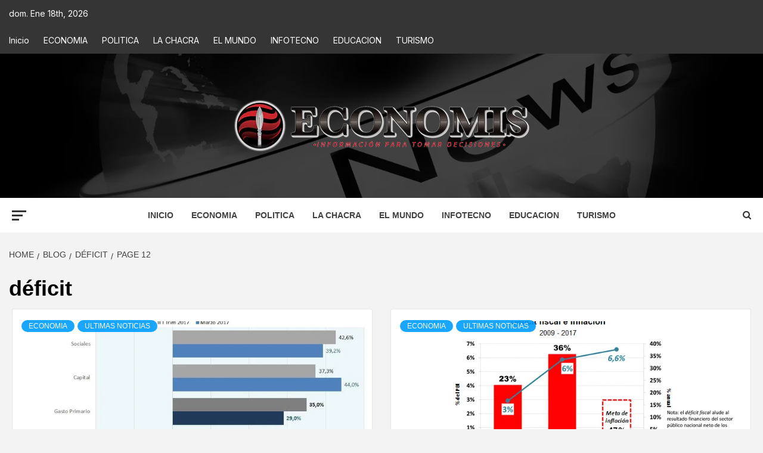

--- FILE ---
content_type: text/html; charset=UTF-8
request_url: https://economis.com.ar/tag/deficit/page/12/
body_size: 38379
content:
<!doctype html>
<html lang="es-AR">
<head>
    <meta charset="UTF-8">
    <meta name="viewport" content="width=device-width, initial-scale=1">
    <link rel="profile" href="http://gmpg.org/xfn/11">

    <meta name='robots' content='index, follow, max-image-preview:large, max-snippet:-1, max-video-preview:-1' />
<!-- Google tag (gtag.js) consent mode dataLayer added by Site Kit -->
<script type="text/javascript" id="google_gtagjs-js-consent-mode-data-layer">
/* <![CDATA[ */
window.dataLayer = window.dataLayer || [];function gtag(){dataLayer.push(arguments);}
gtag('consent', 'default', {"ad_personalization":"denied","ad_storage":"denied","ad_user_data":"denied","analytics_storage":"denied","functionality_storage":"denied","security_storage":"denied","personalization_storage":"denied","region":["AT","BE","BG","CH","CY","CZ","DE","DK","EE","ES","FI","FR","GB","GR","HR","HU","IE","IS","IT","LI","LT","LU","LV","MT","NL","NO","PL","PT","RO","SE","SI","SK"],"wait_for_update":500});
window._googlesitekitConsentCategoryMap = {"statistics":["analytics_storage"],"marketing":["ad_storage","ad_user_data","ad_personalization"],"functional":["functionality_storage","security_storage"],"preferences":["personalization_storage"]};
window._googlesitekitConsents = {"ad_personalization":"denied","ad_storage":"denied","ad_user_data":"denied","analytics_storage":"denied","functionality_storage":"denied","security_storage":"denied","personalization_storage":"denied","region":["AT","BE","BG","CH","CY","CZ","DE","DK","EE","ES","FI","FR","GB","GR","HR","HU","IE","IS","IT","LI","LT","LU","LV","MT","NL","NO","PL","PT","RO","SE","SI","SK"],"wait_for_update":500};
/* ]]> */
</script>
<!-- End Google tag (gtag.js) consent mode dataLayer added by Site Kit -->

	<!-- This site is optimized with the Yoast SEO plugin v26.6 - https://yoast.com/wordpress/plugins/seo/ -->
	<title>déficit archivos : Página 12 de 13 : Economis</title>
	<link rel="canonical" href="https://economis.com.ar/tag/deficit/page/12/" />
	<link rel="prev" href="https://economis.com.ar/tag/deficit/page/11/" />
	<link rel="next" href="https://economis.com.ar/tag/deficit/page/13/" />
	<meta property="og:locale" content="es_ES" />
	<meta property="og:type" content="article" />
	<meta property="og:title" content="déficit archivos : Página 12 de 13 : Economis" />
	<meta property="og:url" content="https://economis.com.ar/tag/deficit/" />
	<meta property="og:site_name" content="Economis" />
	<meta name="twitter:card" content="summary_large_image" />
	<meta name="twitter:site" content="@economisiones" />
	<script type="application/ld+json" class="yoast-schema-graph">{"@context":"https://schema.org","@graph":[{"@type":"CollectionPage","@id":"https://economis.com.ar/tag/deficit/","url":"https://economis.com.ar/tag/deficit/page/12/","name":"déficit archivos : Página 12 de 13 : Economis","isPartOf":{"@id":"https://economis.com.ar/#website"},"primaryImageOfPage":{"@id":"https://economis.com.ar/tag/deficit/page/12/#primaryimage"},"image":{"@id":"https://economis.com.ar/tag/deficit/page/12/#primaryimage"},"thumbnailUrl":"https://economis.com.ar/wp-content/uploads/2017/04/graficoecola-1.jpg","breadcrumb":{"@id":"https://economis.com.ar/tag/deficit/page/12/#breadcrumb"},"inLanguage":"es-AR"},{"@type":"ImageObject","inLanguage":"es-AR","@id":"https://economis.com.ar/tag/deficit/page/12/#primaryimage","url":"https://economis.com.ar/wp-content/uploads/2017/04/graficoecola-1.jpg","contentUrl":"https://economis.com.ar/wp-content/uploads/2017/04/graficoecola-1.jpg","width":902,"height":588},{"@type":"BreadcrumbList","@id":"https://economis.com.ar/tag/deficit/page/12/#breadcrumb","itemListElement":[{"@type":"ListItem","position":1,"name":"Inicio","item":"https://economis.com.ar/"},{"@type":"ListItem","position":2,"name":"déficit"}]},{"@type":"WebSite","@id":"https://economis.com.ar/#website","url":"https://economis.com.ar/","name":"Economis","description":"Información para tomar decisiones","publisher":{"@id":"https://economis.com.ar/#organization"},"potentialAction":[{"@type":"SearchAction","target":{"@type":"EntryPoint","urlTemplate":"https://economis.com.ar/?s={search_term_string}"},"query-input":{"@type":"PropertyValueSpecification","valueRequired":true,"valueName":"search_term_string"}}],"inLanguage":"es-AR"},{"@type":"Organization","@id":"https://economis.com.ar/#organization","name":"Economis :: Información para tomar decisiones","url":"https://economis.com.ar/","logo":{"@type":"ImageObject","inLanguage":"es-AR","@id":"https://economis.com.ar/#/schema/logo/image/","url":"https://economis.com.ar/wp-content/uploads/2022/04/logo-transparente.png","contentUrl":"https://economis.com.ar/wp-content/uploads/2022/04/logo-transparente.png","width":500,"height":92,"caption":"Economis :: Información para tomar decisiones"},"image":{"@id":"https://economis.com.ar/#/schema/logo/image/"},"sameAs":["https://facebook.com/economis.com.ar","https://x.com/economisiones"]}]}</script>
	<!-- / Yoast SEO plugin. -->


<link rel='dns-prefetch' href='//static.addtoany.com' />
<link rel='dns-prefetch' href='//www.googletagmanager.com' />
<link rel='dns-prefetch' href='//fonts.googleapis.com' />
<link rel="alternate" type="application/rss+xml" title="Economis &raquo; Feed" href="https://economis.com.ar/feed/" />
<link rel="alternate" type="application/rss+xml" title="Economis &raquo; RSS de los comentarios" href="https://economis.com.ar/comments/feed/" />
<link rel="alternate" type="application/rss+xml" title="Economis &raquo; déficit RSS de la etiqueta" href="https://economis.com.ar/tag/deficit/feed/" />
<style id='wp-img-auto-sizes-contain-inline-css' type='text/css'>
img:is([sizes=auto i],[sizes^="auto," i]){contain-intrinsic-size:3000px 1500px}
/*# sourceURL=wp-img-auto-sizes-contain-inline-css */
</style>

<link rel='stylesheet' id='latest-posts-block-fontawesome-front-css' href='https://economis.com.ar/wp-content/plugins/latest-posts-block-lite/src/assets/fontawesome/css/all.css?ver=1766506686' type='text/css' media='all' />
<link rel='stylesheet' id='latest-posts-block-frontend-block-style-css-css' href='https://economis.com.ar/wp-content/plugins/latest-posts-block-lite/dist/blocks.style.build.css?ver=6.9' type='text/css' media='all' />
<link rel='stylesheet' id='magic-content-box-blocks-fontawesome-front-css' href='https://economis.com.ar/wp-content/plugins/magic-content-box-lite/src/assets/fontawesome/css/all.css?ver=1766506573' type='text/css' media='all' />
<link rel='stylesheet' id='magic-content-box-frontend-block-style-css-css' href='https://economis.com.ar/wp-content/plugins/magic-content-box-lite/dist/blocks.style.build.css?ver=6.9' type='text/css' media='all' />
<style id='wp-emoji-styles-inline-css' type='text/css'>

	img.wp-smiley, img.emoji {
		display: inline !important;
		border: none !important;
		box-shadow: none !important;
		height: 1em !important;
		width: 1em !important;
		margin: 0 0.07em !important;
		vertical-align: -0.1em !important;
		background: none !important;
		padding: 0 !important;
	}
/*# sourceURL=wp-emoji-styles-inline-css */
</style>
<link rel='stylesheet' id='wp-block-library-css' href='https://economis.com.ar/wp-includes/css/dist/block-library/style.min.css?ver=6.9' type='text/css' media='all' />
<style id='wp-block-library-theme-inline-css' type='text/css'>
.wp-block-audio :where(figcaption){color:#555;font-size:13px;text-align:center}.is-dark-theme .wp-block-audio :where(figcaption){color:#ffffffa6}.wp-block-audio{margin:0 0 1em}.wp-block-code{border:1px solid #ccc;border-radius:4px;font-family:Menlo,Consolas,monaco,monospace;padding:.8em 1em}.wp-block-embed :where(figcaption){color:#555;font-size:13px;text-align:center}.is-dark-theme .wp-block-embed :where(figcaption){color:#ffffffa6}.wp-block-embed{margin:0 0 1em}.blocks-gallery-caption{color:#555;font-size:13px;text-align:center}.is-dark-theme .blocks-gallery-caption{color:#ffffffa6}:root :where(.wp-block-image figcaption){color:#555;font-size:13px;text-align:center}.is-dark-theme :root :where(.wp-block-image figcaption){color:#ffffffa6}.wp-block-image{margin:0 0 1em}.wp-block-pullquote{border-bottom:4px solid;border-top:4px solid;color:currentColor;margin-bottom:1.75em}.wp-block-pullquote :where(cite),.wp-block-pullquote :where(footer),.wp-block-pullquote__citation{color:currentColor;font-size:.8125em;font-style:normal;text-transform:uppercase}.wp-block-quote{border-left:.25em solid;margin:0 0 1.75em;padding-left:1em}.wp-block-quote cite,.wp-block-quote footer{color:currentColor;font-size:.8125em;font-style:normal;position:relative}.wp-block-quote:where(.has-text-align-right){border-left:none;border-right:.25em solid;padding-left:0;padding-right:1em}.wp-block-quote:where(.has-text-align-center){border:none;padding-left:0}.wp-block-quote.is-large,.wp-block-quote.is-style-large,.wp-block-quote:where(.is-style-plain){border:none}.wp-block-search .wp-block-search__label{font-weight:700}.wp-block-search__button{border:1px solid #ccc;padding:.375em .625em}:where(.wp-block-group.has-background){padding:1.25em 2.375em}.wp-block-separator.has-css-opacity{opacity:.4}.wp-block-separator{border:none;border-bottom:2px solid;margin-left:auto;margin-right:auto}.wp-block-separator.has-alpha-channel-opacity{opacity:1}.wp-block-separator:not(.is-style-wide):not(.is-style-dots){width:100px}.wp-block-separator.has-background:not(.is-style-dots){border-bottom:none;height:1px}.wp-block-separator.has-background:not(.is-style-wide):not(.is-style-dots){height:2px}.wp-block-table{margin:0 0 1em}.wp-block-table td,.wp-block-table th{word-break:normal}.wp-block-table :where(figcaption){color:#555;font-size:13px;text-align:center}.is-dark-theme .wp-block-table :where(figcaption){color:#ffffffa6}.wp-block-video :where(figcaption){color:#555;font-size:13px;text-align:center}.is-dark-theme .wp-block-video :where(figcaption){color:#ffffffa6}.wp-block-video{margin:0 0 1em}:root :where(.wp-block-template-part.has-background){margin-bottom:0;margin-top:0;padding:1.25em 2.375em}
/*# sourceURL=/wp-includes/css/dist/block-library/theme.min.css */
</style>
<link rel='stylesheet' id='blockspare-frontend-block-style-css-css' href='https://economis.com.ar/wp-content/plugins/blockspare/dist/style-blocks.css?ver=6.9' type='text/css' media='all' />
<link rel='stylesheet' id='blockspare-frontend-banner-style-css-css' href='https://economis.com.ar/wp-content/plugins/blockspare/dist/style-banner_group.css?ver=6.9' type='text/css' media='all' />
<link rel='stylesheet' id='fontawesome-css' href='https://economis.com.ar/wp-content/plugins/blockspare/assets/fontawesome/css/all.css?ver=6.9' type='text/css' media='all' />
<style id='global-styles-inline-css' type='text/css'>
:root{--wp--preset--aspect-ratio--square: 1;--wp--preset--aspect-ratio--4-3: 4/3;--wp--preset--aspect-ratio--3-4: 3/4;--wp--preset--aspect-ratio--3-2: 3/2;--wp--preset--aspect-ratio--2-3: 2/3;--wp--preset--aspect-ratio--16-9: 16/9;--wp--preset--aspect-ratio--9-16: 9/16;--wp--preset--color--black: #000000;--wp--preset--color--cyan-bluish-gray: #abb8c3;--wp--preset--color--white: #ffffff;--wp--preset--color--pale-pink: #f78da7;--wp--preset--color--vivid-red: #cf2e2e;--wp--preset--color--luminous-vivid-orange: #ff6900;--wp--preset--color--luminous-vivid-amber: #fcb900;--wp--preset--color--light-green-cyan: #7bdcb5;--wp--preset--color--vivid-green-cyan: #00d084;--wp--preset--color--pale-cyan-blue: #8ed1fc;--wp--preset--color--vivid-cyan-blue: #0693e3;--wp--preset--color--vivid-purple: #9b51e0;--wp--preset--gradient--vivid-cyan-blue-to-vivid-purple: linear-gradient(135deg,rgb(6,147,227) 0%,rgb(155,81,224) 100%);--wp--preset--gradient--light-green-cyan-to-vivid-green-cyan: linear-gradient(135deg,rgb(122,220,180) 0%,rgb(0,208,130) 100%);--wp--preset--gradient--luminous-vivid-amber-to-luminous-vivid-orange: linear-gradient(135deg,rgb(252,185,0) 0%,rgb(255,105,0) 100%);--wp--preset--gradient--luminous-vivid-orange-to-vivid-red: linear-gradient(135deg,rgb(255,105,0) 0%,rgb(207,46,46) 100%);--wp--preset--gradient--very-light-gray-to-cyan-bluish-gray: linear-gradient(135deg,rgb(238,238,238) 0%,rgb(169,184,195) 100%);--wp--preset--gradient--cool-to-warm-spectrum: linear-gradient(135deg,rgb(74,234,220) 0%,rgb(151,120,209) 20%,rgb(207,42,186) 40%,rgb(238,44,130) 60%,rgb(251,105,98) 80%,rgb(254,248,76) 100%);--wp--preset--gradient--blush-light-purple: linear-gradient(135deg,rgb(255,206,236) 0%,rgb(152,150,240) 100%);--wp--preset--gradient--blush-bordeaux: linear-gradient(135deg,rgb(254,205,165) 0%,rgb(254,45,45) 50%,rgb(107,0,62) 100%);--wp--preset--gradient--luminous-dusk: linear-gradient(135deg,rgb(255,203,112) 0%,rgb(199,81,192) 50%,rgb(65,88,208) 100%);--wp--preset--gradient--pale-ocean: linear-gradient(135deg,rgb(255,245,203) 0%,rgb(182,227,212) 50%,rgb(51,167,181) 100%);--wp--preset--gradient--electric-grass: linear-gradient(135deg,rgb(202,248,128) 0%,rgb(113,206,126) 100%);--wp--preset--gradient--midnight: linear-gradient(135deg,rgb(2,3,129) 0%,rgb(40,116,252) 100%);--wp--preset--font-size--small: 13px;--wp--preset--font-size--medium: 20px;--wp--preset--font-size--large: 36px;--wp--preset--font-size--x-large: 42px;--wp--preset--spacing--20: 0.44rem;--wp--preset--spacing--30: 0.67rem;--wp--preset--spacing--40: 1rem;--wp--preset--spacing--50: 1.5rem;--wp--preset--spacing--60: 2.25rem;--wp--preset--spacing--70: 3.38rem;--wp--preset--spacing--80: 5.06rem;--wp--preset--shadow--natural: 6px 6px 9px rgba(0, 0, 0, 0.2);--wp--preset--shadow--deep: 12px 12px 50px rgba(0, 0, 0, 0.4);--wp--preset--shadow--sharp: 6px 6px 0px rgba(0, 0, 0, 0.2);--wp--preset--shadow--outlined: 6px 6px 0px -3px rgb(255, 255, 255), 6px 6px rgb(0, 0, 0);--wp--preset--shadow--crisp: 6px 6px 0px rgb(0, 0, 0);}:root { --wp--style--global--content-size: 750px;--wp--style--global--wide-size: 1160px; }:where(body) { margin: 0; }.wp-site-blocks > .alignleft { float: left; margin-right: 2em; }.wp-site-blocks > .alignright { float: right; margin-left: 2em; }.wp-site-blocks > .aligncenter { justify-content: center; margin-left: auto; margin-right: auto; }:where(.wp-site-blocks) > * { margin-block-start: 24px; margin-block-end: 0; }:where(.wp-site-blocks) > :first-child { margin-block-start: 0; }:where(.wp-site-blocks) > :last-child { margin-block-end: 0; }:root { --wp--style--block-gap: 24px; }:root :where(.is-layout-flow) > :first-child{margin-block-start: 0;}:root :where(.is-layout-flow) > :last-child{margin-block-end: 0;}:root :where(.is-layout-flow) > *{margin-block-start: 24px;margin-block-end: 0;}:root :where(.is-layout-constrained) > :first-child{margin-block-start: 0;}:root :where(.is-layout-constrained) > :last-child{margin-block-end: 0;}:root :where(.is-layout-constrained) > *{margin-block-start: 24px;margin-block-end: 0;}:root :where(.is-layout-flex){gap: 24px;}:root :where(.is-layout-grid){gap: 24px;}.is-layout-flow > .alignleft{float: left;margin-inline-start: 0;margin-inline-end: 2em;}.is-layout-flow > .alignright{float: right;margin-inline-start: 2em;margin-inline-end: 0;}.is-layout-flow > .aligncenter{margin-left: auto !important;margin-right: auto !important;}.is-layout-constrained > .alignleft{float: left;margin-inline-start: 0;margin-inline-end: 2em;}.is-layout-constrained > .alignright{float: right;margin-inline-start: 2em;margin-inline-end: 0;}.is-layout-constrained > .aligncenter{margin-left: auto !important;margin-right: auto !important;}.is-layout-constrained > :where(:not(.alignleft):not(.alignright):not(.alignfull)){max-width: var(--wp--style--global--content-size);margin-left: auto !important;margin-right: auto !important;}.is-layout-constrained > .alignwide{max-width: var(--wp--style--global--wide-size);}body .is-layout-flex{display: flex;}.is-layout-flex{flex-wrap: wrap;align-items: center;}.is-layout-flex > :is(*, div){margin: 0;}body .is-layout-grid{display: grid;}.is-layout-grid > :is(*, div){margin: 0;}body{padding-top: 0px;padding-right: 0px;padding-bottom: 0px;padding-left: 0px;}a:where(:not(.wp-element-button)){text-decoration: none;}:root :where(.wp-element-button, .wp-block-button__link){background-color: #32373c;border-width: 0;color: #fff;font-family: inherit;font-size: inherit;font-style: inherit;font-weight: inherit;letter-spacing: inherit;line-height: inherit;padding-top: calc(0.667em + 2px);padding-right: calc(1.333em + 2px);padding-bottom: calc(0.667em + 2px);padding-left: calc(1.333em + 2px);text-decoration: none;text-transform: inherit;}.has-black-color{color: var(--wp--preset--color--black) !important;}.has-cyan-bluish-gray-color{color: var(--wp--preset--color--cyan-bluish-gray) !important;}.has-white-color{color: var(--wp--preset--color--white) !important;}.has-pale-pink-color{color: var(--wp--preset--color--pale-pink) !important;}.has-vivid-red-color{color: var(--wp--preset--color--vivid-red) !important;}.has-luminous-vivid-orange-color{color: var(--wp--preset--color--luminous-vivid-orange) !important;}.has-luminous-vivid-amber-color{color: var(--wp--preset--color--luminous-vivid-amber) !important;}.has-light-green-cyan-color{color: var(--wp--preset--color--light-green-cyan) !important;}.has-vivid-green-cyan-color{color: var(--wp--preset--color--vivid-green-cyan) !important;}.has-pale-cyan-blue-color{color: var(--wp--preset--color--pale-cyan-blue) !important;}.has-vivid-cyan-blue-color{color: var(--wp--preset--color--vivid-cyan-blue) !important;}.has-vivid-purple-color{color: var(--wp--preset--color--vivid-purple) !important;}.has-black-background-color{background-color: var(--wp--preset--color--black) !important;}.has-cyan-bluish-gray-background-color{background-color: var(--wp--preset--color--cyan-bluish-gray) !important;}.has-white-background-color{background-color: var(--wp--preset--color--white) !important;}.has-pale-pink-background-color{background-color: var(--wp--preset--color--pale-pink) !important;}.has-vivid-red-background-color{background-color: var(--wp--preset--color--vivid-red) !important;}.has-luminous-vivid-orange-background-color{background-color: var(--wp--preset--color--luminous-vivid-orange) !important;}.has-luminous-vivid-amber-background-color{background-color: var(--wp--preset--color--luminous-vivid-amber) !important;}.has-light-green-cyan-background-color{background-color: var(--wp--preset--color--light-green-cyan) !important;}.has-vivid-green-cyan-background-color{background-color: var(--wp--preset--color--vivid-green-cyan) !important;}.has-pale-cyan-blue-background-color{background-color: var(--wp--preset--color--pale-cyan-blue) !important;}.has-vivid-cyan-blue-background-color{background-color: var(--wp--preset--color--vivid-cyan-blue) !important;}.has-vivid-purple-background-color{background-color: var(--wp--preset--color--vivid-purple) !important;}.has-black-border-color{border-color: var(--wp--preset--color--black) !important;}.has-cyan-bluish-gray-border-color{border-color: var(--wp--preset--color--cyan-bluish-gray) !important;}.has-white-border-color{border-color: var(--wp--preset--color--white) !important;}.has-pale-pink-border-color{border-color: var(--wp--preset--color--pale-pink) !important;}.has-vivid-red-border-color{border-color: var(--wp--preset--color--vivid-red) !important;}.has-luminous-vivid-orange-border-color{border-color: var(--wp--preset--color--luminous-vivid-orange) !important;}.has-luminous-vivid-amber-border-color{border-color: var(--wp--preset--color--luminous-vivid-amber) !important;}.has-light-green-cyan-border-color{border-color: var(--wp--preset--color--light-green-cyan) !important;}.has-vivid-green-cyan-border-color{border-color: var(--wp--preset--color--vivid-green-cyan) !important;}.has-pale-cyan-blue-border-color{border-color: var(--wp--preset--color--pale-cyan-blue) !important;}.has-vivid-cyan-blue-border-color{border-color: var(--wp--preset--color--vivid-cyan-blue) !important;}.has-vivid-purple-border-color{border-color: var(--wp--preset--color--vivid-purple) !important;}.has-vivid-cyan-blue-to-vivid-purple-gradient-background{background: var(--wp--preset--gradient--vivid-cyan-blue-to-vivid-purple) !important;}.has-light-green-cyan-to-vivid-green-cyan-gradient-background{background: var(--wp--preset--gradient--light-green-cyan-to-vivid-green-cyan) !important;}.has-luminous-vivid-amber-to-luminous-vivid-orange-gradient-background{background: var(--wp--preset--gradient--luminous-vivid-amber-to-luminous-vivid-orange) !important;}.has-luminous-vivid-orange-to-vivid-red-gradient-background{background: var(--wp--preset--gradient--luminous-vivid-orange-to-vivid-red) !important;}.has-very-light-gray-to-cyan-bluish-gray-gradient-background{background: var(--wp--preset--gradient--very-light-gray-to-cyan-bluish-gray) !important;}.has-cool-to-warm-spectrum-gradient-background{background: var(--wp--preset--gradient--cool-to-warm-spectrum) !important;}.has-blush-light-purple-gradient-background{background: var(--wp--preset--gradient--blush-light-purple) !important;}.has-blush-bordeaux-gradient-background{background: var(--wp--preset--gradient--blush-bordeaux) !important;}.has-luminous-dusk-gradient-background{background: var(--wp--preset--gradient--luminous-dusk) !important;}.has-pale-ocean-gradient-background{background: var(--wp--preset--gradient--pale-ocean) !important;}.has-electric-grass-gradient-background{background: var(--wp--preset--gradient--electric-grass) !important;}.has-midnight-gradient-background{background: var(--wp--preset--gradient--midnight) !important;}.has-small-font-size{font-size: var(--wp--preset--font-size--small) !important;}.has-medium-font-size{font-size: var(--wp--preset--font-size--medium) !important;}.has-large-font-size{font-size: var(--wp--preset--font-size--large) !important;}.has-x-large-font-size{font-size: var(--wp--preset--font-size--x-large) !important;}
:root :where(.wp-block-pullquote){font-size: 1.5em;line-height: 1.6;}
/*# sourceURL=global-styles-inline-css */
</style>
<link rel='stylesheet' id='inf-font-awesome-css' href='https://economis.com.ar/wp-content/plugins/blog-designer-pack/assets/css/font-awesome.min.css?ver=4.0.7' type='text/css' media='all' />
<link rel='stylesheet' id='owl-carousel-css' href='https://economis.com.ar/wp-content/plugins/blog-designer-pack/assets/css/owl.carousel.min.css?ver=4.0.7' type='text/css' media='all' />
<link rel='stylesheet' id='bdpp-public-style-css' href='https://economis.com.ar/wp-content/plugins/blog-designer-pack/assets/css/bdpp-public.min.css?ver=4.0.7' type='text/css' media='all' />
<link rel='stylesheet' id='elespare-icons-css' href='https://economis.com.ar/wp-content/plugins/elespare/assets/font/elespare-icons.css?ver=3.3.10' type='text/css' media='all' />
<link rel='stylesheet' id='elementor-icons-css' href='https://economis.com.ar/wp-content/plugins/elementor/assets/lib/eicons/css/elementor-icons.min.css?ver=5.45.0' type='text/css' media='all' />
<link rel='stylesheet' id='elementor-frontend-css' href='https://economis.com.ar/wp-content/plugins/elementor/assets/css/frontend.min.css?ver=3.34.0' type='text/css' media='all' />
<link rel='stylesheet' id='elementor-post-330080-css' href='https://economis.com.ar/wp-content/uploads/elementor/css/post-330080.css?ver=1767646556' type='text/css' media='all' />
<link rel='stylesheet' id='elespare-posts-grid-css' href='https://economis.com.ar/wp-content/plugins/elespare/dist/elespare.style.build.min.css?ver=3.3.7' type='text/css' media='all' />
<link rel='stylesheet' id='aft-icons-css' href='https://economis.com.ar/wp-content/themes/magazine-7/assets/icons/style.css?ver=6.9' type='text/css' media='all' />
<link rel='stylesheet' id='bootstrap-css' href='https://economis.com.ar/wp-content/themes/magazine-7/assets/bootstrap/css/bootstrap.min.css?ver=6.9' type='text/css' media='all' />
<link rel='stylesheet' id='slick-css' href='https://economis.com.ar/wp-content/plugins/blockspare/assets/slick/css/slick.css?ver=6.9' type='text/css' media='all' />
<link rel='stylesheet' id='sidr-css' href='https://economis.com.ar/wp-content/themes/magazine-7/assets/sidr/css/jquery.sidr.dark.css?ver=6.9' type='text/css' media='all' />
<link rel='stylesheet' id='magnific-popup-css' href='https://economis.com.ar/wp-content/themes/magazine-7/assets/magnific-popup/magnific-popup.css?ver=6.9' type='text/css' media='all' />
<link rel='stylesheet' id='magazine-7-google-fonts-css' href='https://fonts.googleapis.com/css?family=Source%20Sans%20Pro:400,400i,700,700i|Montserrat:400,700&#038;subset=latin,latin-ext' type='text/css' media='all' />
<link rel='stylesheet' id='magazine-7-style-css' href='https://economis.com.ar/wp-content/themes/magazine-7/style.css?ver=3.2.4' type='text/css' media='all' />
<link rel='stylesheet' id='addtoany-css' href='https://economis.com.ar/wp-content/plugins/add-to-any/addtoany.min.css?ver=1.16' type='text/css' media='all' />
<style id='addtoany-inline-css' type='text/css'>
.addtoany_header{color: #111111; float: left;}
/*# sourceURL=addtoany-inline-css */
</style>
<link rel='stylesheet' id='ele-blog-font-css' href='//fonts.googleapis.com/css?family=Inter%3A300%2C400%2C500%2C600%2C700%26display%3Dswa%22&#038;ver=1.0.0' type='text/css' media='all' />
<link rel='stylesheet' id='ele-blog-grid-css' href='https://economis.com.ar/wp-content/plugins/ele-blog/assets/css/ele-blog-grid.css?ver=1.0.0' type='text/css' media='all' />
<link rel='stylesheet' id='eblog-global-css' href='https://economis.com.ar/wp-content/plugins/ele-blog/assets/css/ele-blog-global.css?ver=1.0.0' type='text/css' media='all' />
<link rel='stylesheet' id='owl-css' href='https://economis.com.ar/wp-content/plugins/ele-blog/assets/css/owl.min.css?ver=1.0.0' type='text/css' media='all' />
<link rel='stylesheet' id='ele-blog-main-css' href='https://economis.com.ar/wp-content/plugins/ele-blog/assets/css/ele-blog-styles.css?ver=1.0.0' type='text/css' media='all' />
<link rel='stylesheet' id='elementor-gf-local-roboto-css' href='https://economis.com.ar/wp-content/uploads/elementor/google-fonts/css/roboto.css?ver=1744808269' type='text/css' media='all' />
<link rel='stylesheet' id='elementor-gf-local-robotoslab-css' href='https://economis.com.ar/wp-content/uploads/elementor/google-fonts/css/robotoslab.css?ver=1744808287' type='text/css' media='all' />
<script type="text/javascript" src="https://economis.com.ar/wp-includes/js/jquery/jquery.min.js?ver=3.7.1" id="jquery-core-js"></script>
<script type="text/javascript" src="https://economis.com.ar/wp-includes/js/jquery/jquery-migrate.min.js?ver=3.4.1" id="jquery-migrate-js"></script>
<script type="text/javascript" src="https://economis.com.ar/wp-content/plugins/blockspare/assets/js/countup/waypoints.min.js?ver=6.9" id="waypoint-js"></script>
<script type="text/javascript" src="https://economis.com.ar/wp-content/plugins/blockspare/assets/js/countup/jquery.counterup.min.js?ver=1" id="countup-js"></script>
<script type="text/javascript" id="addtoany-core-js-before">
/* <![CDATA[ */
window.a2a_config=window.a2a_config||{};a2a_config.callbacks=[];a2a_config.overlays=[];a2a_config.templates={};a2a_localize = {
	Share: "Share",
	Save: "Save",
	Subscribe: "Subscribe",
	Email: "Email",
	Bookmark: "Bookmark",
	ShowAll: "Show all",
	ShowLess: "Show less",
	FindServices: "Find service(s)",
	FindAnyServiceToAddTo: "Instantly find any service to add to",
	PoweredBy: "Powered by",
	ShareViaEmail: "Share via email",
	SubscribeViaEmail: "Subscribe via email",
	BookmarkInYourBrowser: "Bookmark in your browser",
	BookmarkInstructions: "Press Ctrl+D or \u2318+D to bookmark this page",
	AddToYourFavorites: "Add to your favorites",
	SendFromWebOrProgram: "Send from any email address or email program",
	EmailProgram: "Email program",
	More: "More&#8230;",
	ThanksForSharing: "Thanks for sharing!",
	ThanksForFollowing: "Thanks for following!"
};

a2a_config.icon_color="#d8d8d8,#000000";

//# sourceURL=addtoany-core-js-before
/* ]]> */
</script>
<script type="text/javascript" defer src="https://static.addtoany.com/menu/page.js" id="addtoany-core-js"></script>
<script type="text/javascript" defer src="https://economis.com.ar/wp-content/plugins/add-to-any/addtoany.min.js?ver=1.1" id="addtoany-jquery-js"></script>

<!-- Google tag (gtag.js) snippet added by Site Kit -->
<!-- Google Analytics snippet added by Site Kit -->
<script type="text/javascript" src="https://www.googletagmanager.com/gtag/js?id=G-7FJ658HXJ2" id="google_gtagjs-js" async></script>
<script type="text/javascript" id="google_gtagjs-js-after">
/* <![CDATA[ */
window.dataLayer = window.dataLayer || [];function gtag(){dataLayer.push(arguments);}
gtag("set","linker",{"domains":["economis.com.ar"]});
gtag("js", new Date());
gtag("set", "developer_id.dZTNiMT", true);
gtag("config", "G-7FJ658HXJ2");
//# sourceURL=google_gtagjs-js-after
/* ]]> */
</script>
<link rel="https://api.w.org/" href="https://economis.com.ar/wp-json/" /><link rel="alternate" title="JSON" type="application/json" href="https://economis.com.ar/wp-json/wp/v2/tags/99" /><link rel="EditURI" type="application/rsd+xml" title="RSD" href="https://economis.com.ar/xmlrpc.php?rsd" />
<meta name="generator" content="WordPress 6.9" />
<meta name="generator" content="Site Kit by Google 1.168.0" />  <script src="https://cdn.onesignal.com/sdks/web/v16/OneSignalSDK.page.js" defer></script>
  <script>
          window.OneSignalDeferred = window.OneSignalDeferred || [];
          OneSignalDeferred.push(async function(OneSignal) {
            await OneSignal.init({
              appId: "ddefb288-a85a-4d19-a610-17d5251b4db5",
              serviceWorkerOverrideForTypical: true,
              path: "https://economis.com.ar/wp-content/plugins/onesignal-free-web-push-notifications/sdk_files/",
              serviceWorkerParam: { scope: "/wp-content/plugins/onesignal-free-web-push-notifications/sdk_files/push/onesignal/" },
              serviceWorkerPath: "OneSignalSDKWorker.js",
            });
          });

          // Unregister the legacy OneSignal service worker to prevent scope conflicts
          if (navigator.serviceWorker) {
            navigator.serviceWorker.getRegistrations().then((registrations) => {
              // Iterate through all registered service workers
              registrations.forEach((registration) => {
                // Check the script URL to identify the specific service worker
                if (registration.active && registration.active.scriptURL.includes('OneSignalSDKWorker.js.php')) {
                  // Unregister the service worker
                  registration.unregister().then((success) => {
                    if (success) {
                      console.log('OneSignalSW: Successfully unregistered:', registration.active.scriptURL);
                    } else {
                      console.log('OneSignalSW: Failed to unregister:', registration.active.scriptURL);
                    }
                  });
                }
              });
            }).catch((error) => {
              console.error('Error fetching service worker registrations:', error);
            });
        }
        </script>
<link href="https://trinitymedia.ai/" rel="preconnect" crossorigin="anonymous" />
<link href="https://vd.trinitymedia.ai/" rel="preconnect" crossorigin="anonymous" />

<!-- Google AdSense meta tags added by Site Kit -->
<meta name="google-adsense-platform-account" content="ca-host-pub-2644536267352236">
<meta name="google-adsense-platform-domain" content="sitekit.withgoogle.com">
<!-- End Google AdSense meta tags added by Site Kit -->
<meta name="generator" content="Elementor 3.34.0; features: additional_custom_breakpoints; settings: css_print_method-external, google_font-enabled, font_display-swap">
			<style>
				.e-con.e-parent:nth-of-type(n+4):not(.e-lazyloaded):not(.e-no-lazyload),
				.e-con.e-parent:nth-of-type(n+4):not(.e-lazyloaded):not(.e-no-lazyload) * {
					background-image: none !important;
				}
				@media screen and (max-height: 1024px) {
					.e-con.e-parent:nth-of-type(n+3):not(.e-lazyloaded):not(.e-no-lazyload),
					.e-con.e-parent:nth-of-type(n+3):not(.e-lazyloaded):not(.e-no-lazyload) * {
						background-image: none !important;
					}
				}
				@media screen and (max-height: 640px) {
					.e-con.e-parent:nth-of-type(n+2):not(.e-lazyloaded):not(.e-no-lazyload),
					.e-con.e-parent:nth-of-type(n+2):not(.e-lazyloaded):not(.e-no-lazyload) * {
						background-image: none !important;
					}
				}
			</style>
			        <style type="text/css">
                        .site-title,
            .site-description {
                position: absolute;
                clip: rect(1px, 1px, 1px, 1px);
            }

                        .elementor-template-full-width .elementor-section.elementor-section-full_width > .elementor-container,
            .elementor-template-full-width .elementor-section.elementor-section-boxed > .elementor-container{
                max-width: 1170px;
            }
            @media (min-width: 1600px){
                .elementor-template-full-width .elementor-section.elementor-section-full_width > .elementor-container,
                .elementor-template-full-width .elementor-section.elementor-section-boxed > .elementor-container{
                    max-width: 1570px;
                }
            }

        </style>
        <link rel="icon" href="https://economis.com.ar/wp-content/uploads/2021/09/favicon-1-3.ico" sizes="32x32" />
<link rel="icon" href="https://economis.com.ar/wp-content/uploads/2021/09/favicon-1-3.ico" sizes="192x192" />
<link rel="apple-touch-icon" href="https://economis.com.ar/wp-content/uploads/2021/09/favicon-1-3.ico" />
<meta name="msapplication-TileImage" content="https://economis.com.ar/wp-content/uploads/2021/09/favicon-1-3.ico" />
		<style type="text/css" id="wp-custom-css">
			.container .row .col-sm-12,
.col-sm-12{
	padding-left:0px;
	padding-right:0px;
}
.main-slider {

    margin-bottom: 5px;
} 
figure {
    margin: 10px 0;
}
.spotlight-post, .single-column-posts, #secondary .widget, article .entry-content-wrap, article .comments-area, article .em-posts-promotions .widget {

      margin: 0px 0px 10px 0px;
 
}

.site-content, .container {
        width: 100%;
    }
.elementor{
	 width: 100%;
}
.e-con {
	-content-width: 100%;
}
.e-con>.e-con-inner {
	    width: 100%;
    max-width: 100%;
}
    .eblog-container {
        max-width: 100%;
    }
.elementor-330105 .elementor-element.elementor-element-ce450a1 .eblog-single-inner .inner-title a{
        max-width: 100%;
		color: #bb1919;
    font-style: italic;
    font-size: 14px;
    font-weight: 600;
    line-height: 7px;
  
    }


figure {
    margin: 20px 0;
}
.banner-promotions-wrapper .container{
	width:100%;
	padding-left:0px;
		padding-right:0px;
}
.banner-promotions-wrapper .container a img{
	width:100%;
}

#block-18 ul.social-share {
    margin: 0;
    padding: 0;
    overflow: hidden;
}

#block-18 ul.social-share li {
    width: 48%;
    float: left;
    list-style: none;
    margin-right: 4%;
    margin-bottom: 10px;
    overflow: hidden;
    background: #222222;
}
#block-18 ul.social-share li a:hover {
    opacity: 0.7;
}
#block-18 ul.social-share li a.facebook {
    background: #436feb;
}



#block-18 ul.social-share li a.rss {
    background: #f0771e;
}
#block-18 ul.social-share li a.twitter {
    background: #43c9eb;
}
#block-18 ul.social-share li a {
    display: inline-block;
    text-decoration: none;
    transition: all 0.2s ease-in-out;
    -moz-transition: all 0.2s ease-in-out;
    -webkit-transition: all 0.2s ease-in-out;
    -o-transition: all 0.2s ease-in-out;
    float: left;
    width: 40px;
    height: 40px;
    color: #ffffff;
    text-align: center;
    position: relative;
    line-height: 40px;
    font-size: 14px;
    margin-right: 16px;
}
.elespare-content-wrapper .social-network-addtoany{
   
    width: 100%;
    padding-top: 10px;
    float: left;
}
.elespare-content-wrapper .social-network-addtoany a.a2a_button_facebook,
.elespare-content-wrapper .social-network-addtoany a.a2a_button_whatsapp,
.elespare-content-wrapper .social-network-addtoany a.a2a_button_twitter,
.elespare-content-wrapper .social-network-addtoany a.a2a_button_linkedin,
.elespare-content-wrapper .social-network-addtoany a.a2a_button_telegram
{
   
    float: left;
}
.eblog-single-inner.style-10 {
   box-shadow:0;
   
}
.elespare-posts-wrap .elespare-posts-grid-post-items .elespare-content-wrapper .elespare-metadata span a svg,
 .elespare-posts-wrap .elespare-posts-slider-post-items .elespare-content-wrapper .elespare-metadata span a svg{
    width: 20px;
    height: 29px;
    margin-inline-end: 5px;
}
.entry-content .elementor-widget-container .eblog-single-inner {
	display: block;
}
.eblog-single-inner.style-10 .content-box {
    padding: 5px 5px;
}
.entry-content .elementor-widget-container .eblog-single-inner
.e-book-author-inner .author-img , .entry-content .elementor-widget-container .eblog-single-inner  .author-details
{
	  
  width: 100%;
    text-align: center;
    padding: 2px;
	line-height: 1em;
   
}

.entry-content .elementor-widget-container .eblog-single-inner
.e-book-author-inner .author-img img {
	    height: 150px;
    width: 150px;
    border-radius: 50%;
    margin: 14px;
}


.entry-content .elementor-widget-container .eblog-single-inner .author-details a{
	
	font-weight: 700;
	    font-size: 13px;
    text-transform: uppercase;
	    font-family: 'Montserrat:400,700', sans-serif;
}

.eblog-single-inner .inner-title {
    font-size: 21px;
    text-transform: capitalize;
    font-weight: 700;
    position: relative;
    margin-bottom: 15px;
    line-height: 1;
    margin-top: 0;
}
.entry-content .elementor-widget-container .eblog-single-inner .author-details a:hover{
	  color: #009cff;
}
.elementor-330105   .eblog-single-inner .inner-title  {
   text-align: center;
	    margin: 0;
    position: relative;
    top: 50%;
    transform: translateY(-50%);
}
.elementor-330105 .elementor-element.elementor-element-ce450a1 .eblog-single-inner .inner-title a {
       color: #222;
    font-size: 16px;
    font-weight: 400;
    line-height: 23px;
	 font-family: 'Montserrat:400,700', sans-serif;
}
}
.hentry .entry-header-details  p.author-links{
	font-size: 15px;	
}

.page-content p, .entry-content p, .entry-summary p {
  letter-spacing: -0.12px;
	padding: 10px 0px;
    line-height: 27px;
}
.entry-header-details .post-excerpt {
    font-size: 17px;
    margin: 10px 0;
    line-height: 27px;
    margin-top: 20px;
}
.social-icons{
	display: inline-block;
    list-style: none;
    width: 100%;
	    text-align: right;
    float: right;
}
.social-icons li{
	display: inline-block;
    list-style: none;
    text-align: right;
    margin: 3px;
	
}
.social-widget-net{
	
}
.social-widget-net ul.social-share {
    margin: 0;
    padding: 0;
    overflow: hidden;
}
.social-widget-net ul.social-share li {
    width: 40%;
    float: left;
    list-style: none;
    margin-right: 4%;
    margin-bottom: 10px;
    overflow: hidden;
    background: #222222;
	padding-bottom: 0px;
}
.social-widget-net ul.social-share li a {
    display: inline-block;
    text-decoration: none;
    transition: all 0.2s ease-in-out;
    -moz-transition: all 0.2s ease-in-out;
    -webkit-transition: all 0.2s ease-in-out;
    -o-transition: all 0.2s ease-in-out;
    float: left;
    width: 40px;
    height: 40px;
    color: #ffffff;
    text-align: center;
    position: relative;
    line-height: 40px;
    font-size: 14px;
    margin-right: 16px;
}
.social-widget-net ul.social-share li a.rss {
    background: #CC0000;
}
.social-widget-net ul.social-share li a.rss:after {
    border: 4px solid #CC0000;
    border-right-color: transparent;
    border-bottom-color: transparent;
    border-top-color: transparent;
}
.social-widget-net ul.social-share li a.twitter {
    background: #43c9eb;
}
.social-widget-net ul.social-share li a.facebook:after {
    border: 4px solid #436feb;
    border-right-color: transparent;
    border-bottom-color: transparent;
    border-top-color: transparent;
}
.social-widget-net ul.social-share li a.facebook {
    background: #436feb;
}
.social-widget-net ul.social-share li a.twitter:after {
    border: 4px solid #43c9eb;
    border-right-color: transparent;
    border-bottom-color: transparent;
    border-top-color: transparent;
}
.social-widget-net ul.social-share li a.instagram {
    background: #cc2f94;
}
.social-widget-net ul.social-share li a.instagram:after {
    border: 4px solid #cc2f94;
    border-right-color: transparent;
    border-bottom-color: transparent;
    border-top-color: transparent;
}
.social-widget-net ul.social-share li span.number {
    color: #ffffff;
    margin-top: 5px;
}
.social-widget-net ul.social-share li span {
    display: block;
    margin: 0;
    color: #999999;
    font-size: 12px;
    font-weight: 700;
    line-height: 15px;
}
.social-widget-net ul.social-share li a:after {
    content: '';
    position: absolute;
    top: 50%;
    margin-top: -4px;
    left: 100%;
    width: 0;
    height: 0;
}
.elementor-widget-post-grid .elespare-grid-wrap.has-background .elespare-posts-wrap.elespare-light .elespare-posts-grid-post-items .elespare-content-wrapper {
    background-color: transparent;
}
.slider-figcaption-1 .slide-title a, .slider-figcaption a {
    color: #ffffff;
text-shadow: 4px 4px 5px rgba(0, 0, 0, 1), 0px 5px 13px rgba(0, 0, 0, 1);
    padding: 3px;
}
.related_content{
	background: #eee;
    padding: 16px;
    border: 1px solid;
}
.related_content     #primary .widget-title {
	font-size: 25px;
    margin-bottom: 10px;
}
ul.related-posts.extended_view, ul.related_du-posts.extended_view {
    margin: 0;
    padding: 0;
    list-style: none;
    display: flex;
	  overflow: hidden;
    flex-direction: row;
}
li.related-post.extended_view, li.related_du-post.extended_view {
  overflow: hidden;
    width: 250px;
    height: 250px;
    margin-right: 10px;
}
.extended_view img{
width: 250px;
	height: 250px;}

.extended_view span.related-post-title{
	    font-weight: 600;
    font-size: 18px;
    width: 250px;
    background: #F7F6F6;
    color: #000000;
    padding: 2px;
    text-wrap: initial;
    text-align: center;
    height: 73px;
}

#scroll-up {
    position: fixed;
    z-index: 8000;
    bottom: 75px;
    right: 20px;
    display: none;
    width: 50px;
    height: 50px;
    font-size: 14px;
    line-height: 47px;
    text-align: center;
    text-decoration: none;
    cursor: pointer;
    background: #9E0B0B;
    opacity: 1 !important;
    border: 4px solid #fff;
}
#scroll-up i:before {
    font-style: normal;
    position: absolute;
    left: 50%;
    top: 9px;
    transform: translateX(-50%);
    font-size: 18px;
}

.ia-textavoice-content {}
.ia-textavoice-content button{
	background: #9E0B0B;
    height: 36px;
    width: 250px;
}

.ia-textavoice-content button span {
    font-size: 19px;
}
#laboral-class{
	    border: 2px solid #9E2515;
}
}
#laboral-class .elespare-content-wrapper h4{
	
}
.comments-area .comments-title {
   font-size: 17px;
    color: #9E2515;
    text-transform: none;
}
.comments-area .comment-respond {
       width: 90%;
    margin: 0 auto;
    border: 2px solid #9E2515;
    padding: 26px;
}
 .comments-area .comment-respond .comment-form-email label {
    width: 200px;
}
input[type="submit"]{
	background: #9E2515;
}
.entry-content.pp-multiple-authors-boxes-wrapper .ppma-author-category-wrap{
	background: #999;
	align-content: flex-end;
	
}

.pp-multiple-authors-layout-boxed ul li{
	list-style: none;
   display: block;
    min-height: 120px;
    border: 1px solid #999;
    padding: 0.5em;
    margin-bottom: 1em;
    float: left;
    margin-left: 0;
    width: 250px;
    margin-right: 20px;
}
.pp-multiple-authors-layout-boxed ul li .pp-author-boxes-avatar{
width: 200px;
    margin: 0 auto;
	align-content: center;
}
.pp-multiple-authors-layout-boxed ul li .pp-author-boxes-avatar .avatar-image{
	text-align: center;
}
.pp-multiple-authors-layout-boxed ul li .pp-author-boxes-avatar .avatar-image image{
	
}
.pp-multiple-authors-layout-boxed .multiple-authors-name a{
	font-size: 16px;
    line-height: 8px;
	
}
.primary-footer {
    padding-top: 35px;
    padding-left: 20px;
    padding-right: 20px;
}
.container .row .col-sm-12, .col-sm-12 {
    padding-left: 10px;
    padding-right: 10px;
}
.wp-post-author-wrap {display:none;}
h3.awpa-title{
	display:none;
}		</style>
		</head>

<body class="archive paged tag tag-deficit tag-99 wp-custom-logo wp-embed-responsive paged-12 tag-paged-12 wp-theme-magazine-7 metaslider-plugin hfeed full-width-content elementor-default elementor-kit-330080">
    

<div id="page" class="site">
    <a class="skip-link screen-reader-text" href="#content">Skip to content</a>

<div class="magazine-7-woocommerce-store-notice">
    </div>
    <div class="top-masthead">

        <div class="container">
            <div class="row">
                                    <div class="col-xs-12 col-sm-12 col-md-8 device-center">
                                                    <span class="topbar-date">
                                        dom. Ene 18th, 2026                                     </span>

                        
                        <div class="top-navigation"><ul id="top-menu" class="menu"><li id="menu-item-331014" class="menu-item menu-item-type-post_type menu-item-object-page menu-item-home menu-item-331014"><a href="https://economis.com.ar/">Inicio</a></li>
<li id="menu-item-215712" class="menu-item menu-item-type-taxonomy menu-item-object-category menu-item-215712"><a href="https://economis.com.ar/cat/economia/">ECONOMIA</a></li>
<li id="menu-item-215715" class="menu-item menu-item-type-taxonomy menu-item-object-category menu-item-215715"><a href="https://economis.com.ar/cat/politica/">POLITICA</a></li>
<li id="menu-item-215716" class="menu-item menu-item-type-taxonomy menu-item-object-category menu-item-215716"><a href="https://economis.com.ar/cat/produccion/">LA CHACRA</a></li>
<li id="menu-item-215714" class="menu-item menu-item-type-taxonomy menu-item-object-category menu-item-215714"><a href="https://economis.com.ar/cat/el-mundo/">EL MUNDO</a></li>
<li id="menu-item-215761" class="menu-item menu-item-type-taxonomy menu-item-object-category menu-item-215761"><a href="https://economis.com.ar/cat/infotecno/">INFOTECNO</a></li>
<li id="menu-item-215713" class="menu-item menu-item-type-taxonomy menu-item-object-category menu-item-215713"><a href="https://economis.com.ar/cat/educacion/">EDUCACION</a></li>
<li id="menu-item-240500" class="menu-item menu-item-type-taxonomy menu-item-object-category menu-item-240500"><a href="https://economis.com.ar/cat/turismo/">TURISMO</a></li>
</ul></div>                    </div>
                                                    <div class="col-xs-12 col-sm-12 col-md-4 pull-right">
                                            </div>
                            </div>
        </div>
    </div> <!--    Topbar Ends-->
<header id="masthead" class="site-header">
        <div class="masthead-banner data-bg" data-background="https://economis.com.ar/wp-content/uploads/2023/09/cropped-fondo.png">
        <div class="container">
            <div class="row">
                <div class="col-md-12">
                    <div class="site-branding">
                        <a href="https://economis.com.ar/" class="custom-logo-link" rel="home"><img width="500" height="92" src="https://economis.com.ar/wp-content/uploads/2022/04/cropped-logo-transparente.png" class="custom-logo" alt="Economis" decoding="async" srcset="https://economis.com.ar/wp-content/uploads/2022/04/cropped-logo-transparente.png 500w, https://economis.com.ar/wp-content/uploads/2022/04/cropped-logo-transparente-300x55.png 300w" sizes="(max-width: 500px) 100vw, 500px" /></a>                            <p class="site-title font-family-1">
                                <a href="https://economis.com.ar/" rel="home">Economis</a>
                            </p>
                        
                                                    <p class="site-description">Información para tomar decisiones</p>
                                            </div>
                </div>
            </div>
        </div>
    </div>
    <nav id="site-navigation" class="main-navigation">
        <div class="container">
            <div class="row">
                <div class="col-md-12">
                    <div class="navigation-container">
                                                    <span class="offcanvas">
                                     <a href="#offcanvasCollapse" class="offcanvas-nav">
                                           <div class="offcanvas-menu">
                                               <span class="mbtn-top"></span>
                                               <span class="mbtn-mid"></span>
                                               <span class="mbtn-bot"></span>
                                           </div>
                                       </a>
                                </span>
                        
                        <span class="toggle-menu" aria-controls="primary-menu" aria-expanded="false">
                                <span class="screen-reader-text">Primary Menu</span>
                                 <i class="ham"></i>
                            </span>

                        <div class="menu main-menu"><ul id="primary-menu" class="menu"><li class="menu-item menu-item-type-post_type menu-item-object-page menu-item-home menu-item-331014"><a href="https://economis.com.ar/">Inicio</a></li>
<li class="menu-item menu-item-type-taxonomy menu-item-object-category menu-item-215712"><a href="https://economis.com.ar/cat/economia/">ECONOMIA</a></li>
<li class="menu-item menu-item-type-taxonomy menu-item-object-category menu-item-215715"><a href="https://economis.com.ar/cat/politica/">POLITICA</a></li>
<li class="menu-item menu-item-type-taxonomy menu-item-object-category menu-item-215716"><a href="https://economis.com.ar/cat/produccion/">LA CHACRA</a></li>
<li class="menu-item menu-item-type-taxonomy menu-item-object-category menu-item-215714"><a href="https://economis.com.ar/cat/el-mundo/">EL MUNDO</a></li>
<li class="menu-item menu-item-type-taxonomy menu-item-object-category menu-item-215761"><a href="https://economis.com.ar/cat/infotecno/">INFOTECNO</a></li>
<li class="menu-item menu-item-type-taxonomy menu-item-object-category menu-item-215713"><a href="https://economis.com.ar/cat/educacion/">EDUCACION</a></li>
<li class="menu-item menu-item-type-taxonomy menu-item-object-category menu-item-240500"><a href="https://economis.com.ar/cat/turismo/">TURISMO</a></li>
</ul></div>

                        <div class="cart-search">
                            
                            <a  href="javascript:void(0)" class="af-search-click icon-search">
                                    <i class="fa fa-search"></i>
                            </a>
                        </div>



                    </div>
                </div>
            </div>
        </div>
    </nav>
</header>
<div id="af-search-wrap">
    <div class="af-search-box table-block">
        <div class="table-block-child v-center text-center">
            <form role="search" method="get" class="search-form" action="https://economis.com.ar/">
				<label>
					<span class="screen-reader-text">Buscar:</span>
					<input type="search" class="search-field" placeholder="Buscar &hellip;" value="" name="s" />
				</label>
				<input type="submit" class="search-submit" value="Buscar" />
			</form>        </div>
    </div>
    <div class="af-search-close af-search-click">
        <span></span>
        <span></span>
    </div>
</div>








    <div id="content" class="site-content">


        <div class="em-breadcrumbs font-family-1">
            <div class="container">
                <div class="row">
                    <div class="col-sm-12">
                        <div role="navigation" aria-label="Breadcrumbs" class="breadcrumb-trail breadcrumbs" itemprop="breadcrumb"><ul class="trail-items" itemscope itemtype="http://schema.org/BreadcrumbList"><meta name="numberOfItems" content="4" /><meta name="itemListOrder" content="Ascending" /><li itemprop="itemListElement" itemscope itemtype="http://schema.org/ListItem" class="trail-item trail-begin"><a href="https://economis.com.ar/" rel="home" itemprop="item"><span itemprop="name">Home</span></a><meta itemprop="position" content="1" /></li><li itemprop="itemListElement" itemscope itemtype="http://schema.org/ListItem" class="trail-item"><a href="https://economis.com.ar/blog/" itemprop="item"><span itemprop="name">Blog</span></a><meta itemprop="position" content="2" /></li><li itemprop="itemListElement" itemscope itemtype="http://schema.org/ListItem" class="trail-item"><a href="https://economis.com.ar/tag/deficit/" itemprop="item"><span itemprop="name">déficit</span></a><meta itemprop="position" content="3" /></li><li itemprop="itemListElement" itemscope itemtype="http://schema.org/ListItem" class="trail-item trail-end"><a href="https://economis.com.ar/tag/deficit/" itemprop="item"><span itemprop="name">Page 12</span></a><meta itemprop="position" content="4" /></li></ul></div>                    </div>
                </div>
            </div>
        </div>


        <div class="container">
        

                <div id="primary" class="content-area">
                    <main id="main" class="site-main">

                        
                            <header class="header-title-wrapper">
                                <h1 class="page-title">déficit</h1>                            </header><!-- .header-title-wrapper -->
                            <div class="row">

                            

        <article id="post-14530" class="col-lg-6 col-sm-6 col-md-6 latest-posts-grid post-14530 post type-post status-publish format-standard has-post-thumbnail hentry category-economia category-ultimas-noticias tag-blanqueo tag-deficit tag-dujovne tag-macri"                 data-mh="archive-layout-grid">
            
<div class="align-items-center">
        <div class="spotlight-post">
            <figure class="categorised-article">
                <div class="categorised-article-wrapper">
                    <div class="data-bg-hover data-bg-categorised">
                        <a href="https://economis.com.ar/el-blanqueo-permitio-cumplir-la-pauta-fiscal-del-primer-trimestre/">
                            <img fetchpriority="high" width="583" height="380" src="https://economis.com.ar/wp-content/uploads/2017/04/graficoecola-1.jpg" class="attachment-magazine-7-medium size-magazine-7-medium wp-post-image" alt="" decoding="async" srcset="https://economis.com.ar/wp-content/uploads/2017/04/graficoecola-1.jpg 902w, https://economis.com.ar/wp-content/uploads/2017/04/graficoecola-1-300x196.jpg 300w, https://economis.com.ar/wp-content/uploads/2017/04/graficoecola-1-768x501.jpg 768w" sizes="(max-width: 583px) 100vw, 583px" />                        </a>
                    </div>
                </div>
            </figure>
            <figcaption>
                <div class="figure-categories figure-categories-bg">
                                        <ul class="cat-links"><li class="meta-category">
                             <a class="magazine-7-categories category-color-1" href="https://economis.com.ar/cat/economia/" alt="View all posts in ECONOMIA"> 
                                 ECONOMIA
                             </a>
                        </li><li class="meta-category">
                             <a class="magazine-7-categories category-color-1" href="https://economis.com.ar/cat/ultimas-noticias/" alt="View all posts in Ultimas Noticias"> 
                                 Ultimas Noticias
                             </a>
                        </li></ul>                </div>
                <h3 class="article-title article-title-2">
                    <a href="https://economis.com.ar/el-blanqueo-permitio-cumplir-la-pauta-fiscal-del-primer-trimestre/">
                        El blanqueo permitió cumplir la pauta fiscal del primer trimestre                    </a>
                </h3>
                <div class="grid-item-metadata">
                    
        <span class="author-links">

        <span class="item-metadata posts-author">
            <span class="">By</span>
                            <a href="https://economis.com.ar/author/admin/">
                    admin                </a>
               </span>


            <span class="item-metadata posts-date">
            9 años ago        </span>
        </span>
                        </div>
                                    <div class="full-item-discription">
                        <div class="post-description">
                            <div class="addtoany_share_save_container addtoany_content addtoany_content_top"><div class="addtoany_header"><i class="fa fa-share-alt"></i> Compartí esta noticia !</div><div class="a2a_kit a2a_kit_size_30 addtoany_list" data-a2a-url="https://economis.com.ar/el-blanqueo-permitio-cumplir-la-pauta-fiscal-del-primer-trimestre/" data-a2a-title="El blanqueo permitió cumplir la pauta fiscal del primer trimestre"><a class="a2a_button_facebook" href="https://www.addtoany.com/add_to/facebook?linkurl=https%3A%2F%2Feconomis.com.ar%2Fel-blanqueo-permitio-cumplir-la-pauta-fiscal-del-primer-trimestre%2F&amp;linkname=El%20blanqueo%20permiti%C3%B3%20cumplir%20la%20pauta%20fiscal%20del%20primer%20trimestre" title="Facebook" rel="nofollow noopener" target="_blank"></a><a class="a2a_button_twitter" href="https://www.addtoany.com/add_to/twitter?linkurl=https%3A%2F%2Feconomis.com.ar%2Fel-blanqueo-permitio-cumplir-la-pauta-fiscal-del-primer-trimestre%2F&amp;linkname=El%20blanqueo%20permiti%C3%B3%20cumplir%20la%20pauta%20fiscal%20del%20primer%20trimestre" title="Twitter" rel="nofollow noopener" target="_blank"></a><a class="a2a_button_whatsapp" href="https://www.addtoany.com/add_to/whatsapp?linkurl=https%3A%2F%2Feconomis.com.ar%2Fel-blanqueo-permitio-cumplir-la-pauta-fiscal-del-primer-trimestre%2F&amp;linkname=El%20blanqueo%20permiti%C3%B3%20cumplir%20la%20pauta%20fiscal%20del%20primer%20trimestre" title="WhatsApp" rel="nofollow noopener" target="_blank"></a><a class="a2a_button_linkedin" href="https://www.addtoany.com/add_to/linkedin?linkurl=https%3A%2F%2Feconomis.com.ar%2Fel-blanqueo-permitio-cumplir-la-pauta-fiscal-del-primer-trimestre%2F&amp;linkname=El%20blanqueo%20permiti%C3%B3%20cumplir%20la%20pauta%20fiscal%20del%20primer%20trimestre" title="LinkedIn" rel="nofollow noopener" target="_blank"></a><a class="a2a_button_telegram" href="https://www.addtoany.com/add_to/telegram?linkurl=https%3A%2F%2Feconomis.com.ar%2Fel-blanqueo-permitio-cumplir-la-pauta-fiscal-del-primer-trimestre%2F&amp;linkname=El%20blanqueo%20permiti%C3%B3%20cumplir%20la%20pauta%20fiscal%20del%20primer%20trimestre" title="Telegram" rel="nofollow noopener" target="_blank"></a></div></div><p>El déficit primario del sector público Nacional no Financiero (SPNF) medido en base caja alcanzó los $ 18.184 millones en marzo de 2017, achicándose 40% en relación al rojo de igual mes de 2016 (- $ 30.312 millones). Esto se explicó por una brecha de casi 20 puntos porcentuales (p.p.) entre el crecimiento de los recursos totales (+48% i.a.) y el gasto primario (+29% i.a.).</p>
<p>La significativa mejora de los&nbsp;<strong><u>ingresos totales</u></strong>&nbsp;obedeció a los recursos (multas) que aportó la exteriorización de activos en su último mes de vigencia: en marzo, se obtuvieron $ 28.000 millones (casi 20% de los impuestos) por este concepto. Cabe señalar que buena parte de los ingresos contabilizados por el pago del sinceramiento no fue saldado en efectivo: la multa se congelaba en 10% durante el primer trimestre de 2017 si se cancelaba con Bonar 2017 y Global 2017. Si bien es polémico considerar el pago con bonos un recurso corriente (recaudación), pero en efecto disminuye los servicios de deuda que debe hacer el Tesoro (cuando vencen dichos títulos).</p>
<p>Gracias al blanqueo, los recursos tributarios treparon 49% i.a., representando más del 92% de los ingresos totales. El resto de los recursos se incrementó 36% i.a. Vale destacar que si se excluyen las multas del blanqueo, la recaudación de marzo hubiese sido de $ 132.941 millones y el primer trimestre habría cerrado en $ 428.195 millones, trepando sólo 22% i.a. y 29% i.a., respectivamente.</p>
<p>Por el lado del&nbsp;<strong><u>gasto primario</u></strong>, en marzo se observó una suba de 29% i.a., muy por debajo del aumento registrado a lo largo de 2016 (+39% i.a.)</p>
<p>El incremento en las erogaciones en marzo estuvo traccionado por:</p>
<ul>
<li><u>Gastos de Capital</u>&nbsp;(+44% i.a.) debido a una importante ejecución de programas de vivienda (aportes al Procrear y otros), transporte y agua y alcantarillado.</li>
<li><u>Prestaciones Sociales</u>&nbsp;(+39% i.a.), que incluyen jubilaciones, pensiones y asignaciones familiares. Si bien en marzo se aplicó la movilidad previsional, el haber medio se desaceleró (venía creciendo al 32% i.a. y tras el incremento, lo hizo en 29% i.a.). Lo mismo ocurrió con las asignaciones. De todas formas, sigue teniendo efecto positivo la incorporación de monotributistas a las asignaciones familiares y la reparación histórica a jubilados.</li>
</ul>
<p>Los rubros que menos impulsaron las erogaciones en marzo fueron:</p>
<ul>
<li><u>Subsidios económicos</u>&nbsp;cayeron 16% i.a.</li>
<li><u>Restantes gastos</u>&nbsp;crecieron sólo 11% i.a.</li>
</ul>
<p>Por último, vale destacar que en marzo volvió a notarse una marcada heterogeneidad en las velocidades del gasto, en función del sesgo que el gobierno quiere imprimirle a la política fiscal. De esta manera, durante el primer trimestre, las erogaciones mostraron el siguiente comportamiento:</p>
<ul>
<li>Los gastos sociales aumentaron 43% i.a.,&nbsp;<strong>por encima del promedio (+35% i.a.)</strong></li>
<li>Los subsidios económicos (por donde se busca racionalizar el gasto) cayeron 0,1% i.a.,&nbsp;<strong>por debajo del promedio</strong></li>
<li>Los gastos de capital aumentaron 37% i.a.,&nbsp;<strong>por encima del promedio</strong></li>
<li>Los gastos de funcionamiento y otros crecieron 32% i.a.,&nbsp;<strong>por debajo del promedio</strong></li>
<li><a href="https://economis.com.ar/wp-content/uploads/2017/04/graficoecola-1.jpg"><img decoding="async" class="aligncenter size-full wp-image-14531" src="https://economis.com.ar/wp-content/uploads/2017/04/graficoecola-1.jpg" alt="" width="902" height="588" srcset="https://economis.com.ar/wp-content/uploads/2017/04/graficoecola-1.jpg 902w, https://economis.com.ar/wp-content/uploads/2017/04/graficoecola-1-300x196.jpg 300w, https://economis.com.ar/wp-content/uploads/2017/04/graficoecola-1-768x501.jpg 768w" sizes="(max-width: 902px) 100vw, 902px" /></a></li>
<li>Finalmente, en marzo el déficit financiero (tras el pago de intereses de la deuda pública) alcanzó $ 70.637 millones, aumentando 9% frente a igual mes de 2016.
<p><strong><em><u>Resultado fiscal del primer trimestre de 2017: se cumplió la pauta</u></em></strong></p>
<p>En el primer trimestre los recursos totales crecieron 41% i.a. (sólo +29% i.a. si no se contabilizan los recursos extraordinarios provenientes del blanqueo), por encima del alza de los gastos primarios (+35% i.a.). De esta manera, el déficit primario acumuló $ 41.344 millones (-0,4% del PBI), logrando sobre-cumplir la meta trimestral del Ministerio de Hacienda ($ 58.500 millones, -0,6% del PBI).</p>
<p>Como puede verse, el sinceramiento fiscal resultó indispensable para no exceder el target fijado por el palacio de Hacienda. De no contar con estos recursos, el déficit primario hubiese trepado a $ 80.834 millones (-0,8% del PBI), incumpliendo la meta en $ 22.334 millones (en 0,2 p.p. del PBI).</p>
<p>Marzo fue el último mes de vigencia del blanqueo, por lo que en los próximos meses los ingresos no contarán con esta “ayuda”. Más aún a fines de año la recaudación sufrirá producto de una alta base de comparación. De todas formas, las pautas planteadas para lo que resta del año son más holgados: mientras que la meta del primer trimestre implicaba un déficit de 0,6% del PBI, el segundo trimestre contempla un rojo de 1,4% PBI, 1,2% PBI para el tercero y 1% del PBI para el último cuarto del año.</li>
<li><a href="https://economis.com.ar/wp-content/uploads/2017/04/graficoecolatina-1.jpg"><img loading="lazy" decoding="async" class="aligncenter size-full wp-image-14532" src="https://economis.com.ar/wp-content/uploads/2017/04/graficoecolatina-1.jpg" alt="" width="902" height="588" srcset="https://economis.com.ar/wp-content/uploads/2017/04/graficoecolatina-1.jpg 902w, https://economis.com.ar/wp-content/uploads/2017/04/graficoecolatina-1-300x196.jpg 300w, https://economis.com.ar/wp-content/uploads/2017/04/graficoecolatina-1-768x501.jpg 768w" sizes="(max-width: 902px) 100vw, 902px" /></a></li>
</ul>
<div class="addtoany_share_save_container addtoany_content addtoany_content_bottom"><div class="addtoany_header"><i class="fa fa-share-alt"></i> Compartí esta noticia !</div><div class="a2a_kit a2a_kit_size_30 addtoany_list" data-a2a-url="https://economis.com.ar/el-blanqueo-permitio-cumplir-la-pauta-fiscal-del-primer-trimestre/" data-a2a-title="El blanqueo permitió cumplir la pauta fiscal del primer trimestre"><a class="a2a_button_facebook" href="https://www.addtoany.com/add_to/facebook?linkurl=https%3A%2F%2Feconomis.com.ar%2Fel-blanqueo-permitio-cumplir-la-pauta-fiscal-del-primer-trimestre%2F&amp;linkname=El%20blanqueo%20permiti%C3%B3%20cumplir%20la%20pauta%20fiscal%20del%20primer%20trimestre" title="Facebook" rel="nofollow noopener" target="_blank"></a><a class="a2a_button_twitter" href="https://www.addtoany.com/add_to/twitter?linkurl=https%3A%2F%2Feconomis.com.ar%2Fel-blanqueo-permitio-cumplir-la-pauta-fiscal-del-primer-trimestre%2F&amp;linkname=El%20blanqueo%20permiti%C3%B3%20cumplir%20la%20pauta%20fiscal%20del%20primer%20trimestre" title="Twitter" rel="nofollow noopener" target="_blank"></a><a class="a2a_button_whatsapp" href="https://www.addtoany.com/add_to/whatsapp?linkurl=https%3A%2F%2Feconomis.com.ar%2Fel-blanqueo-permitio-cumplir-la-pauta-fiscal-del-primer-trimestre%2F&amp;linkname=El%20blanqueo%20permiti%C3%B3%20cumplir%20la%20pauta%20fiscal%20del%20primer%20trimestre" title="WhatsApp" rel="nofollow noopener" target="_blank"></a><a class="a2a_button_linkedin" href="https://www.addtoany.com/add_to/linkedin?linkurl=https%3A%2F%2Feconomis.com.ar%2Fel-blanqueo-permitio-cumplir-la-pauta-fiscal-del-primer-trimestre%2F&amp;linkname=El%20blanqueo%20permiti%C3%B3%20cumplir%20la%20pauta%20fiscal%20del%20primer%20trimestre" title="LinkedIn" rel="nofollow noopener" target="_blank"></a><a class="a2a_button_telegram" href="https://www.addtoany.com/add_to/telegram?linkurl=https%3A%2F%2Feconomis.com.ar%2Fel-blanqueo-permitio-cumplir-la-pauta-fiscal-del-primer-trimestre%2F&amp;linkname=El%20blanqueo%20permiti%C3%B3%20cumplir%20la%20pauta%20fiscal%20del%20primer%20trimestre" title="Telegram" rel="nofollow noopener" target="_blank"></a></div></div>
                        </div>
                    </div>
                            </figcaption>
    </div>
    </div>







        </article>
    

        <article id="post-13124" class="col-lg-6 col-sm-6 col-md-6 latest-posts-grid post-13124 post type-post status-publish format-standard has-post-thumbnail hentry category-economia category-ultimas-noticias tag-banco-central tag-deficit tag-inflacion tag-tasas"                 data-mh="archive-layout-grid">
            
<div class="align-items-center">
        <div class="spotlight-post">
            <figure class="categorised-article">
                <div class="categorised-article-wrapper">
                    <div class="data-bg-hover data-bg-categorised">
                        <a href="https://economis.com.ar/para-bajar-la-inflacion-hay-que-reducir-el-deficit-fiscal/">
                            <img width="720" height="364" src="https://economis.com.ar/wp-content/uploads/2017/04/INFLATASA-1.png" class="attachment-magazine-7-medium size-magazine-7-medium wp-post-image" alt="" decoding="async" srcset="https://economis.com.ar/wp-content/uploads/2017/04/INFLATASA-1.png 758w, https://economis.com.ar/wp-content/uploads/2017/04/INFLATASA-1-300x152.png 300w" sizes="(max-width: 720px) 100vw, 720px" />                        </a>
                    </div>
                </div>
            </figure>
            <figcaption>
                <div class="figure-categories figure-categories-bg">
                                        <ul class="cat-links"><li class="meta-category">
                             <a class="magazine-7-categories category-color-1" href="https://economis.com.ar/cat/economia/" alt="View all posts in ECONOMIA"> 
                                 ECONOMIA
                             </a>
                        </li><li class="meta-category">
                             <a class="magazine-7-categories category-color-1" href="https://economis.com.ar/cat/ultimas-noticias/" alt="View all posts in Ultimas Noticias"> 
                                 Ultimas Noticias
                             </a>
                        </li></ul>                </div>
                <h3 class="article-title article-title-2">
                    <a href="https://economis.com.ar/para-bajar-la-inflacion-hay-que-reducir-el-deficit-fiscal/">
                        Dicen que para bajar la inflación hay que reducir el déficit fiscal                    </a>
                </h3>
                <div class="grid-item-metadata">
                    
        <span class="author-links">

        <span class="item-metadata posts-author">
            <span class="">By</span>
                            <a href="https://economis.com.ar/author/admin/">
                    admin                </a>
               </span>


            <span class="item-metadata posts-date">
            9 años ago        </span>
        </span>
                        </div>
                                    <div class="full-item-discription">
                        <div class="post-description">
                            <div class="addtoany_share_save_container addtoany_content addtoany_content_top"><div class="addtoany_header"><i class="fa fa-share-alt"></i> Compartí esta noticia !</div><div class="a2a_kit a2a_kit_size_30 addtoany_list" data-a2a-url="https://economis.com.ar/para-bajar-la-inflacion-hay-que-reducir-el-deficit-fiscal/" data-a2a-title="Dicen que para bajar la inflación hay que reducir el déficit fiscal"><a class="a2a_button_facebook" href="https://www.addtoany.com/add_to/facebook?linkurl=https%3A%2F%2Feconomis.com.ar%2Fpara-bajar-la-inflacion-hay-que-reducir-el-deficit-fiscal%2F&amp;linkname=Dicen%20que%20para%20bajar%20la%20inflaci%C3%B3n%20hay%20que%20reducir%20el%20d%C3%A9ficit%20fiscal" title="Facebook" rel="nofollow noopener" target="_blank"></a><a class="a2a_button_twitter" href="https://www.addtoany.com/add_to/twitter?linkurl=https%3A%2F%2Feconomis.com.ar%2Fpara-bajar-la-inflacion-hay-que-reducir-el-deficit-fiscal%2F&amp;linkname=Dicen%20que%20para%20bajar%20la%20inflaci%C3%B3n%20hay%20que%20reducir%20el%20d%C3%A9ficit%20fiscal" title="Twitter" rel="nofollow noopener" target="_blank"></a><a class="a2a_button_whatsapp" href="https://www.addtoany.com/add_to/whatsapp?linkurl=https%3A%2F%2Feconomis.com.ar%2Fpara-bajar-la-inflacion-hay-que-reducir-el-deficit-fiscal%2F&amp;linkname=Dicen%20que%20para%20bajar%20la%20inflaci%C3%B3n%20hay%20que%20reducir%20el%20d%C3%A9ficit%20fiscal" title="WhatsApp" rel="nofollow noopener" target="_blank"></a><a class="a2a_button_linkedin" href="https://www.addtoany.com/add_to/linkedin?linkurl=https%3A%2F%2Feconomis.com.ar%2Fpara-bajar-la-inflacion-hay-que-reducir-el-deficit-fiscal%2F&amp;linkname=Dicen%20que%20para%20bajar%20la%20inflaci%C3%B3n%20hay%20que%20reducir%20el%20d%C3%A9ficit%20fiscal" title="LinkedIn" rel="nofollow noopener" target="_blank"></a><a class="a2a_button_telegram" href="https://www.addtoany.com/add_to/telegram?linkurl=https%3A%2F%2Feconomis.com.ar%2Fpara-bajar-la-inflacion-hay-que-reducir-el-deficit-fiscal%2F&amp;linkname=Dicen%20que%20para%20bajar%20la%20inflaci%C3%B3n%20hay%20que%20reducir%20el%20d%C3%A9ficit%20fiscal" title="Telegram" rel="nofollow noopener" target="_blank"></a></div></div><table id="m_-3825833453457958857ep-content" border="0" width="100%" cellspacing="0" cellpadding="0">
<tbody class="m_-3825833453457958857sortable_1col m_-3825833453457958857ui-sortable">
<tr>
<td>
<table id="m_-3825833453457958857ep-struct-sortable-1" class="m_-3825833453457958857ep-struct-content m_-3825833453457958857ep-struct" cellspacing="0" cellpadding="0" align="center">
<tbody>
<tr>
<td align="center" valign="top">
<table class="m_-3825833453457958857ep-col-mobile" border="0" width="100%" cellspacing="0" cellpadding="0" align="left">
<tbody>
<tr>
<td>
<table border="0" width="100%" cellspacing="0" cellpadding="0" align="center">
<tbody>
<tr>
<td class="m_-3825833453457958857ep-text1" align="left" valign="top">
<div><strong>Por la aceleración de los precios, el Banco Central adoptó una estrategia de contracción monetaria. Esto implica tasas de interés más altas y atraso cambiario lo que retarda la recuperación de la producción. Las críticas no deberían orientarse hacia el Banco Central sino al resto de las áreas que toman decisiones de gasto público no coherentes con la meta de inflación adoptada. Para bajar la inflación se requiere más austeridad e innovación en la gestión del Estado.<br />
</strong>La meta de inflación adoptada por el gobierno nacional para el año 2017 se ubica entre el 12% y el 17% anual. Sin embargo, el crecimiento de los precios en el primer trimestre del año fue del 2,1% promedio mensual lo que implica una proyección de inflación anual del orden del 28%. <strong>Ante una brecha tan amplia entre la inflación observada y el objetivo planeado, el Banco Central decidió elevar la tasa de interés de referencia.</strong><br />
La estrategia generó encendidas polémicas. Con fundamento, se endilga que <strong>esto aletargará la esperada recuperación en la actividad productiva. </strong>La explicación es que provoca un encarecimiento del crédito y movimientos especulativos que hacen que el valor del dólar se mantenga relativamente estable, lo que ante una elevada inflación genera atraso cambiario. La mayoría de los sectores productivos se verán afectados negativamente, en especial, los exportadores y las industrias y servicios que compiten con las importaciones.<br />
Para evaluar las posibilidades que el Banco Central tiene de alcanzar la meta inflacionaria resulta pertinente trazar algunos paralelos con el pasado reciente. Según datos del Ministerio de Hacienda se observa que:</div>
</td>
</tr>
</tbody>
</table>
</td>
</tr>
</tbody>
</table>
</td>
</tr>
</tbody>
</table>
</td>
</tr>
<tr>
<td>
<table id="m_-3825833453457958857ep-struct-sortable-1" class="m_-3825833453457958857ep-struct-content m_-3825833453457958857ep-struct" cellspacing="0" cellpadding="0" align="center">
<tbody>
<tr>
<td align="center" valign="top">
<table class="m_-3825833453457958857ep-col-mobile" border="0" width="100%" cellspacing="0" cellpadding="0" align="left">
<tbody>
<tr>
<td>
<table border="0" width="100%" cellspacing="0" cellpadding="0" align="center">
<tbody>
<tr>
<td class="m_-3825833453457958857ep-text1" align="left" valign="top">
<div>
<ul>
<li>Entre los años<strong> 2009 y 2013</strong> la inflación fue del <strong>23%</strong> anual y el <strong>déficit fiscal</strong> alcanzó en promedio al<strong> 3%</strong> anual.</li>
<li>Entre los años <strong>2014 y 2016</strong> la inflación fue del<strong> 36%</strong> anual y el <strong>déficit fiscal </strong>alcanzó en promedio al <strong>6%</strong> anual.</li>
<li>Para el año <strong>2017</strong> la meta de inflación es de entre el <strong>12%</strong> y <strong>17%</strong> anual pero <strong>en el primer bimestre el déficit fiscal </strong>se ubicó por encima del<strong> 6%</strong> del PBI.</li>
</ul>
</div>
</td>
</tr>
</tbody>
</table>
</td>
</tr>
</tbody>
</table>
</td>
</tr>
</tbody>
</table>
</td>
</tr>
<tr>
<td>
<table id="m_-3825833453457958857ep-struct-sortable-1" class="m_-3825833453457958857ep-struct-content m_-3825833453457958857ep-struct" cellspacing="0" cellpadding="0" align="center">
<tbody>
<tr>
<td align="center" valign="top">
<table class="m_-3825833453457958857ep-col-mobile" border="0" width="100%" cellspacing="0" cellpadding="0" align="left">
<tbody>
<tr>
<td>
<table border="0" width="100%" cellspacing="0" cellpadding="0" align="center">
<tbody>
<tr>
<td class="m_-3825833453457958857ep-text1" align="left" valign="top">
<div>Estos datos sugieren una cierta correlación entre la magnitud del déficit fiscal y la tasa de inflación. Ciertamente que no se trata de una proporcionalidad directa ya que la inflación depende de muchos factores, además del fiscal. Pero los órdenes de magnitud señalan una visible contradicción entre el tamaño y la tendencia del déficit fiscal y el objetivo de que la inflación no supere el 17% anual. En otras palabras, <strong>se adoptó una meta de inflación que exige una reducción de gasto público mucho más rápida y profunda que la que se viene aplicando.</strong><br />
Se argumenta que la gradualidad en el ordenamiento de las cuentas públicas busca evitar los costos sociales de un ajuste fiscal más rápido. Sin embargo, <strong>posponer decisiones que apunten a dar racionalidad al sector público también genera costos sociales.</strong> Ante un gasto público que no baja, el Banco Central se ve forzado a adoptar una estrategia monetaria que –vía encarecimiento del crédito y atraso cambiario– aletarga la recuperación. ¿Es socialmente menos costoso demorar la reactivación de la producción que tomar medidas para reducir el gasto público?<br />
<strong>Hay ejemplos en los que la gradualidad, tomada por decisión propia o porque lo obliga la Justicia o la oposición, implica profundizar costos sociales. </strong>Son los casos de seguir asignando una enorme masa de recursos a subsidiar las tarifas de los servicios públicos de la región metropolitana. Quienes viven en el interior no acceden a esos subsidios y además soportan las consecuencias de las políticas monetarias contractivas que el exceso de gasto público obliga. En el mismo sentido, hay costos sociales en seguir demorando la reforma del sistema previsional, en no desmantelar estructuras burocráticas heredadas en el sector público nacional cuyas funciones se superponen con las provincias y los municipios, y en seguir manteniendo un sistema tributario altamente distorsivo e inequitativo.<br />
<strong>La polémica por la política monetaria contractiva no debería apuntar al Banco Central sino a las decisiones de gasto público que se toman en el resto del sector público.</strong> Sin una dinámica más propensa a la austeridad, a la innovación y a la calidad en la gestión del Estado, no solo que no se podrá bajar la inflación, sino que no hay posibilidad de iniciar el ansiado ciclo de crecimiento económico con inclusión social.</div>
</td>
</tr>
</tbody>
</table>
</td>
</tr>
</tbody>
</table>
</td>
</tr>
</tbody>
</table>
</td>
</tr>
</tbody>
</table>
<div class="addtoany_share_save_container addtoany_content addtoany_content_bottom"><div class="addtoany_header"><i class="fa fa-share-alt"></i> Compartí esta noticia !</div><div class="a2a_kit a2a_kit_size_30 addtoany_list" data-a2a-url="https://economis.com.ar/para-bajar-la-inflacion-hay-que-reducir-el-deficit-fiscal/" data-a2a-title="Dicen que para bajar la inflación hay que reducir el déficit fiscal"><a class="a2a_button_facebook" href="https://www.addtoany.com/add_to/facebook?linkurl=https%3A%2F%2Feconomis.com.ar%2Fpara-bajar-la-inflacion-hay-que-reducir-el-deficit-fiscal%2F&amp;linkname=Dicen%20que%20para%20bajar%20la%20inflaci%C3%B3n%20hay%20que%20reducir%20el%20d%C3%A9ficit%20fiscal" title="Facebook" rel="nofollow noopener" target="_blank"></a><a class="a2a_button_twitter" href="https://www.addtoany.com/add_to/twitter?linkurl=https%3A%2F%2Feconomis.com.ar%2Fpara-bajar-la-inflacion-hay-que-reducir-el-deficit-fiscal%2F&amp;linkname=Dicen%20que%20para%20bajar%20la%20inflaci%C3%B3n%20hay%20que%20reducir%20el%20d%C3%A9ficit%20fiscal" title="Twitter" rel="nofollow noopener" target="_blank"></a><a class="a2a_button_whatsapp" href="https://www.addtoany.com/add_to/whatsapp?linkurl=https%3A%2F%2Feconomis.com.ar%2Fpara-bajar-la-inflacion-hay-que-reducir-el-deficit-fiscal%2F&amp;linkname=Dicen%20que%20para%20bajar%20la%20inflaci%C3%B3n%20hay%20que%20reducir%20el%20d%C3%A9ficit%20fiscal" title="WhatsApp" rel="nofollow noopener" target="_blank"></a><a class="a2a_button_linkedin" href="https://www.addtoany.com/add_to/linkedin?linkurl=https%3A%2F%2Feconomis.com.ar%2Fpara-bajar-la-inflacion-hay-que-reducir-el-deficit-fiscal%2F&amp;linkname=Dicen%20que%20para%20bajar%20la%20inflaci%C3%B3n%20hay%20que%20reducir%20el%20d%C3%A9ficit%20fiscal" title="LinkedIn" rel="nofollow noopener" target="_blank"></a><a class="a2a_button_telegram" href="https://www.addtoany.com/add_to/telegram?linkurl=https%3A%2F%2Feconomis.com.ar%2Fpara-bajar-la-inflacion-hay-que-reducir-el-deficit-fiscal%2F&amp;linkname=Dicen%20que%20para%20bajar%20la%20inflaci%C3%B3n%20hay%20que%20reducir%20el%20d%C3%A9ficit%20fiscal" title="Telegram" rel="nofollow noopener" target="_blank"></a></div></div>
                        </div>
                    </div>
                            </figcaption>
    </div>
    </div>







        </article>
    

        <article id="post-10366" class="col-lg-6 col-sm-6 col-md-6 latest-posts-grid post-10366 post type-post status-publish format-standard has-post-thumbnail hentry category-economia tag-brasil tag-crisis tag-deficit tag-dujovne tag-exportaciones tag-macri tag-recesion tag-yerba"                 data-mh="archive-layout-grid">
            
<div class="align-items-center">
        <div class="spotlight-post">
            <figure class="categorised-article">
                <div class="categorised-article-wrapper">
                    <div class="data-bg-hover data-bg-categorised">
                        <a href="https://economis.com.ar/la-balanza-comercial-volvio-a-ser-deficitaria-en-febrero/">
                            <img width="545" height="380" src="https://economis.com.ar/wp-content/uploads/2017/02/export-1.jpg" class="attachment-magazine-7-medium size-magazine-7-medium wp-post-image" alt="" decoding="async" srcset="https://economis.com.ar/wp-content/uploads/2017/02/export-1.jpg 800w, https://economis.com.ar/wp-content/uploads/2017/02/export-1-300x209.jpg 300w, https://economis.com.ar/wp-content/uploads/2017/02/export-1-768x536.jpg 768w" sizes="(max-width: 545px) 100vw, 545px" />                        </a>
                    </div>
                </div>
            </figure>
            <figcaption>
                <div class="figure-categories figure-categories-bg">
                                        <ul class="cat-links"><li class="meta-category">
                             <a class="magazine-7-categories category-color-1" href="https://economis.com.ar/cat/economia/" alt="View all posts in ECONOMIA"> 
                                 ECONOMIA
                             </a>
                        </li></ul>                </div>
                <h3 class="article-title article-title-2">
                    <a href="https://economis.com.ar/la-balanza-comercial-volvio-a-ser-deficitaria-en-febrero/">
                        La balanza comercial volvió a ser deficitaria en febrero                    </a>
                </h3>
                <div class="grid-item-metadata">
                    
        <span class="author-links">

        <span class="item-metadata posts-author">
            <span class="">By</span>
                            <a href="https://economis.com.ar/author/admin/">
                    admin                </a>
               </span>


            <span class="item-metadata posts-date">
            9 años ago        </span>
        </span>
                        </div>
                                    <div class="full-item-discription">
                        <div class="post-description">
                            <div class="addtoany_share_save_container addtoany_content addtoany_content_top"><div class="addtoany_header"><i class="fa fa-share-alt"></i> Compartí esta noticia !</div><div class="a2a_kit a2a_kit_size_30 addtoany_list" data-a2a-url="https://economis.com.ar/la-balanza-comercial-volvio-a-ser-deficitaria-en-febrero/" data-a2a-title="La balanza comercial volvió a ser deficitaria en febrero"><a class="a2a_button_facebook" href="https://www.addtoany.com/add_to/facebook?linkurl=https%3A%2F%2Feconomis.com.ar%2Fla-balanza-comercial-volvio-a-ser-deficitaria-en-febrero%2F&amp;linkname=La%20balanza%20comercial%20volvi%C3%B3%20a%20ser%20deficitaria%20en%20febrero" title="Facebook" rel="nofollow noopener" target="_blank"></a><a class="a2a_button_twitter" href="https://www.addtoany.com/add_to/twitter?linkurl=https%3A%2F%2Feconomis.com.ar%2Fla-balanza-comercial-volvio-a-ser-deficitaria-en-febrero%2F&amp;linkname=La%20balanza%20comercial%20volvi%C3%B3%20a%20ser%20deficitaria%20en%20febrero" title="Twitter" rel="nofollow noopener" target="_blank"></a><a class="a2a_button_whatsapp" href="https://www.addtoany.com/add_to/whatsapp?linkurl=https%3A%2F%2Feconomis.com.ar%2Fla-balanza-comercial-volvio-a-ser-deficitaria-en-febrero%2F&amp;linkname=La%20balanza%20comercial%20volvi%C3%B3%20a%20ser%20deficitaria%20en%20febrero" title="WhatsApp" rel="nofollow noopener" target="_blank"></a><a class="a2a_button_linkedin" href="https://www.addtoany.com/add_to/linkedin?linkurl=https%3A%2F%2Feconomis.com.ar%2Fla-balanza-comercial-volvio-a-ser-deficitaria-en-febrero%2F&amp;linkname=La%20balanza%20comercial%20volvi%C3%B3%20a%20ser%20deficitaria%20en%20febrero" title="LinkedIn" rel="nofollow noopener" target="_blank"></a><a class="a2a_button_telegram" href="https://www.addtoany.com/add_to/telegram?linkurl=https%3A%2F%2Feconomis.com.ar%2Fla-balanza-comercial-volvio-a-ser-deficitaria-en-febrero%2F&amp;linkname=La%20balanza%20comercial%20volvi%C3%B3%20a%20ser%20deficitaria%20en%20febrero" title="Telegram" rel="nofollow noopener" target="_blank"></a></div></div><p>Por primera vez en cuatro meses, las exportaciones argentinas exhibieron una caída en términos interanuales, al descender 6,2% en febrero 2017 respecto de igual mes del año pasado. En detalle, los envíos al exterior pasaron de USD 4.143 M en febrero 2016 a USD 3.888 M en febrero 2017, señala un informe de la consultora Abeceb.</p>
<p>En la misma línea, las importaciones registraron una leve baja interanual (-0,7% i.a.), totalizando USD 4.010 M en febrero 2017 (vs. USD 4.034 M en febrero 2016). Así, la balanza comercial exhibió un déficit de USD 122 M, en contraste con el superávit de USD 109 M del segundo mes del año pasado.</p>
<p>Las exportaciones de febrero cayeron por la alta base de comparación, pero también por la caída en las ventas de automóviles. En febrero del año pasado, la eliminación del cepo cambiario y de retenciones a las exportaciones de trigo y al maíz (en el caso de la soja, sólo se redujeron) dio lugar a un fuerte y repentino incremento de las ventas al exterior de productos primarios (PP) y de manufactura agropecuaria (MOA). En detalle, las PP se habían expandido 61% i.a. en febrero 2016, mientras que las MOA habían aumentado 13% i.a. Esto había dado lugar a una suba total de las exportaciones de 7% i.a. en el segundo mes del año pasado.</p>
<p>Este año, la elevada base de comparación se hizo notar. Las exportaciones de PP se retrajeron 14,5% i.a. en febrero pasado, sumando USD 944 M, mientras que los envíos de MOA disminuyeron 8,6% i.a., al totalizar USD 1.582 M. Si bien en ambos casos los precios verificaron una mejora, particularmente en el caso de las MOA (+12,4% i.a.), sendos rubros cayeron en términos de volumen.<br />
Por ello, para analizar la evolución de las exportaciones agropecuarias, es importante eliminar el efecto que tanto la eliminación del cepo como de retenciones han tenido sobre las ventas. Cuando comparamos la dinámica de febrero 2017 con la de igual mes de 2015, puede verse que las PP se expandieron 38,2% (USD 944 M vs. USD 683 M), mientras que las MOA lo hicieron en 2,3% (USD 1.582 M vs. 1.546 M).</p>
<p>En el caso de las exportaciones de manufacturas de origen industrial (MOI), que en febrero pasado se estancaron al pasar de USD 1.174 M en 2016 a USD 1.168 M en 2017, es importante destacar que las ventas de automóviles exhibieron una fuerte retracción. De acuerdo con el ICA, los envíos de vehículos automotores y sus partes verificaron una baja de 20% i.a., sumando sólo USD 304 M. Esta baja respondió a menores compras de automóviles argentinos por parte de Brasil. De hecho, de acuerdo con estadísticas de la Asociación de Fabricantes de Automotores (ADEFA), los envíos a dicho país se hundieron 40% en febrero.</p>
<p><a href="https://economis.com.ar/wp-content/uploads/2017/03/exportaciones-1.png"><img loading="lazy" decoding="async" class="aligncenter size-full wp-image-10367" src="https://economis.com.ar/wp-content/uploads/2017/03/exportaciones-1.png" alt="" width="470" height="282" srcset="https://economis.com.ar/wp-content/uploads/2017/03/exportaciones-1.png 470w, https://economis.com.ar/wp-content/uploads/2017/03/exportaciones-1-300x180.png 300w" sizes="(max-width: 470px) 100vw, 470px" /></a></p>
<p><strong>Podrían complicarse las exportaciones totales por una investigación de dumping contra el biodiesel argentino. </strong>En febrero, los principales destinos de las exportaciones argentinas fueron Brasil (USD 601 M), Estados Unidos (USD 325 M) y China (USD 178 M). En el caso de este último, el gigante asiático perdió el segundo puesto que ostentaba, y pasó al tercero. Estados Unidos, a su vez, pasó del tercer lugar al segundo. En detalle, las ventas de biodiesel representaron la mitad de los despachos al bloque de América del Norte (NAFTA), dentro del cual Estados Unidos representó el 74% de nuestras exportaciones.</p>
<p>&nbsp;</p>
<p>Teniendo en cuenta esto, se vuelve sumamente importante saber qué sucederá con las ventas argentinas de biodiesel dado que la cámara que nuclea a los productores de este tipo de combustible en Estados Unidos han presentado una denuncia de dumping por parte de productores argentinos, lo cual dará inicio a una investigación formal por parte de la Secretaría de Comercio norteamericana. Ésta podría durar hasta un año, e implica que en el lapso de su duración se impondrían gravámenes sobre el biodiesel argentino exportado a Estados Unidos.</p>
<p>&nbsp;</p>
<p><strong>Las cantidades importadas sorprenden a la baja en febrero</strong></p>
<p>Luego de tres meses de aumentos consecutivos en las cantidades importadas, febrero reflejó una caída considerable del 7,5% respecto al mismo mes de 2016. La caída en las cantidades fue compensada casi totalmente por el aumento en los precios de importación, impulsado particularmente por el aumento del precio del petróleo frente al año anterior. Mientras que las importaciones en cantidades de bienes de consumo (+ 10,9%) y de vehículos (+55,0%) mantuvieron la tendencia al alza de los últimos meses del año pasado, las importaciones de bienes intermedios, ligada a la dinámica industrial, y de bienes de capital, reflejo parcial de la dinámica de la inversión, cayeron 12,1% y 9,7%, respectivamente, en cantidades. También se registró una caída en el rubro de Piezas y accesorios para bienes de capital, cercana al 20% en cantidades.</p>
<p>&nbsp;</p>
<p>La fuerte caída de las cantidades importadas de bienes intermedios refleja un mes de febrero relativamente pobre en términos de la actividad industrial, especialmente de la industria automotriz que registró una caída de 28% en la producción de vehículos. La caída de la producción en Argentina contrastó con el aumento considerable de la producción de vehículos en Brasil (+39%) durante el mismo mes, lo que explica a su vez el salto de 55% en la cantidad importada de vehículos, mayormente de Brasil.</p>
<p>&nbsp;</p>
<p>En forma similar, la caída en las importaciones de bienes de capital genera una señal de alerta acerca de la demora de las decisiones de inversión durante el primer trimestre del año.</p>
<div class="addtoany_share_save_container addtoany_content addtoany_content_bottom"><div class="addtoany_header"><i class="fa fa-share-alt"></i> Compartí esta noticia !</div><div class="a2a_kit a2a_kit_size_30 addtoany_list" data-a2a-url="https://economis.com.ar/la-balanza-comercial-volvio-a-ser-deficitaria-en-febrero/" data-a2a-title="La balanza comercial volvió a ser deficitaria en febrero"><a class="a2a_button_facebook" href="https://www.addtoany.com/add_to/facebook?linkurl=https%3A%2F%2Feconomis.com.ar%2Fla-balanza-comercial-volvio-a-ser-deficitaria-en-febrero%2F&amp;linkname=La%20balanza%20comercial%20volvi%C3%B3%20a%20ser%20deficitaria%20en%20febrero" title="Facebook" rel="nofollow noopener" target="_blank"></a><a class="a2a_button_twitter" href="https://www.addtoany.com/add_to/twitter?linkurl=https%3A%2F%2Feconomis.com.ar%2Fla-balanza-comercial-volvio-a-ser-deficitaria-en-febrero%2F&amp;linkname=La%20balanza%20comercial%20volvi%C3%B3%20a%20ser%20deficitaria%20en%20febrero" title="Twitter" rel="nofollow noopener" target="_blank"></a><a class="a2a_button_whatsapp" href="https://www.addtoany.com/add_to/whatsapp?linkurl=https%3A%2F%2Feconomis.com.ar%2Fla-balanza-comercial-volvio-a-ser-deficitaria-en-febrero%2F&amp;linkname=La%20balanza%20comercial%20volvi%C3%B3%20a%20ser%20deficitaria%20en%20febrero" title="WhatsApp" rel="nofollow noopener" target="_blank"></a><a class="a2a_button_linkedin" href="https://www.addtoany.com/add_to/linkedin?linkurl=https%3A%2F%2Feconomis.com.ar%2Fla-balanza-comercial-volvio-a-ser-deficitaria-en-febrero%2F&amp;linkname=La%20balanza%20comercial%20volvi%C3%B3%20a%20ser%20deficitaria%20en%20febrero" title="LinkedIn" rel="nofollow noopener" target="_blank"></a><a class="a2a_button_telegram" href="https://www.addtoany.com/add_to/telegram?linkurl=https%3A%2F%2Feconomis.com.ar%2Fla-balanza-comercial-volvio-a-ser-deficitaria-en-febrero%2F&amp;linkname=La%20balanza%20comercial%20volvi%C3%B3%20a%20ser%20deficitaria%20en%20febrero" title="Telegram" rel="nofollow noopener" target="_blank"></a></div></div>
                        </div>
                    </div>
                            </figcaption>
    </div>
    </div>







        </article>
    

        <article id="post-10161" class="col-lg-6 col-sm-6 col-md-6 latest-posts-grid post-10161 post type-post status-publish format-standard has-post-thumbnail hentry category-economia tag-deficit tag-dujovne tag-economis tag-lavagna tag-macri tag-massa"                 data-mh="archive-layout-grid">
            
<div class="align-items-center">
        <div class="spotlight-post">
            <figure class="categorised-article">
                <div class="categorised-article-wrapper">
                    <div class="data-bg-hover data-bg-categorised">
                        <a href="https://economis.com.ar/el-gobierno-necesita-del-blanqueo-para-cumplir-con-la-meta-fiscal-del-primer-trimestre/">
                            <img width="497" height="324" src="https://economis.com.ar/wp-content/uploads/2017/03/ecodeficit-1.jpg" class="attachment-magazine-7-medium size-magazine-7-medium wp-post-image" alt="" decoding="async" srcset="https://economis.com.ar/wp-content/uploads/2017/03/ecodeficit-1.jpg 497w, https://economis.com.ar/wp-content/uploads/2017/03/ecodeficit-1-300x196.jpg 300w" sizes="(max-width: 497px) 100vw, 497px" />                        </a>
                    </div>
                </div>
            </figure>
            <figcaption>
                <div class="figure-categories figure-categories-bg">
                                        <ul class="cat-links"><li class="meta-category">
                             <a class="magazine-7-categories category-color-1" href="https://economis.com.ar/cat/economia/" alt="View all posts in ECONOMIA"> 
                                 ECONOMIA
                             </a>
                        </li></ul>                </div>
                <h3 class="article-title article-title-2">
                    <a href="https://economis.com.ar/el-gobierno-necesita-del-blanqueo-para-cumplir-con-la-meta-fiscal-del-primer-trimestre/">
                        El Gobierno necesita del blanqueo para cumplir con la meta fiscal del primer trimestre                    </a>
                </h3>
                <div class="grid-item-metadata">
                    
        <span class="author-links">

        <span class="item-metadata posts-author">
            <span class="">By</span>
                            <a href="https://economis.com.ar/author/admin/">
                    admin                </a>
               </span>


            <span class="item-metadata posts-date">
            9 años ago        </span>
        </span>
                        </div>
                                    <div class="full-item-discription">
                        <div class="post-description">
                            <div class="addtoany_share_save_container addtoany_content addtoany_content_top"><div class="addtoany_header"><i class="fa fa-share-alt"></i> Compartí esta noticia !</div><div class="a2a_kit a2a_kit_size_30 addtoany_list" data-a2a-url="https://economis.com.ar/el-gobierno-necesita-del-blanqueo-para-cumplir-con-la-meta-fiscal-del-primer-trimestre/" data-a2a-title="El Gobierno necesita del blanqueo para cumplir con la meta fiscal del primer trimestre"><a class="a2a_button_facebook" href="https://www.addtoany.com/add_to/facebook?linkurl=https%3A%2F%2Feconomis.com.ar%2Fel-gobierno-necesita-del-blanqueo-para-cumplir-con-la-meta-fiscal-del-primer-trimestre%2F&amp;linkname=El%20Gobierno%20necesita%20del%20blanqueo%20para%20cumplir%20con%20la%20meta%20fiscal%20del%20primer%20trimestre" title="Facebook" rel="nofollow noopener" target="_blank"></a><a class="a2a_button_twitter" href="https://www.addtoany.com/add_to/twitter?linkurl=https%3A%2F%2Feconomis.com.ar%2Fel-gobierno-necesita-del-blanqueo-para-cumplir-con-la-meta-fiscal-del-primer-trimestre%2F&amp;linkname=El%20Gobierno%20necesita%20del%20blanqueo%20para%20cumplir%20con%20la%20meta%20fiscal%20del%20primer%20trimestre" title="Twitter" rel="nofollow noopener" target="_blank"></a><a class="a2a_button_whatsapp" href="https://www.addtoany.com/add_to/whatsapp?linkurl=https%3A%2F%2Feconomis.com.ar%2Fel-gobierno-necesita-del-blanqueo-para-cumplir-con-la-meta-fiscal-del-primer-trimestre%2F&amp;linkname=El%20Gobierno%20necesita%20del%20blanqueo%20para%20cumplir%20con%20la%20meta%20fiscal%20del%20primer%20trimestre" title="WhatsApp" rel="nofollow noopener" target="_blank"></a><a class="a2a_button_linkedin" href="https://www.addtoany.com/add_to/linkedin?linkurl=https%3A%2F%2Feconomis.com.ar%2Fel-gobierno-necesita-del-blanqueo-para-cumplir-con-la-meta-fiscal-del-primer-trimestre%2F&amp;linkname=El%20Gobierno%20necesita%20del%20blanqueo%20para%20cumplir%20con%20la%20meta%20fiscal%20del%20primer%20trimestre" title="LinkedIn" rel="nofollow noopener" target="_blank"></a><a class="a2a_button_telegram" href="https://www.addtoany.com/add_to/telegram?linkurl=https%3A%2F%2Feconomis.com.ar%2Fel-gobierno-necesita-del-blanqueo-para-cumplir-con-la-meta-fiscal-del-primer-trimestre%2F&amp;linkname=El%20Gobierno%20necesita%20del%20blanqueo%20para%20cumplir%20con%20la%20meta%20fiscal%20del%20primer%20trimestre" title="Telegram" rel="nofollow noopener" target="_blank"></a></div></div><p>El déficit primario nacional medido en base caja alcanzó los $ 26.749 millones en febrero de 2017, deteriorándose un 61% en relación a igual mes de 2016 (cuando fue de $ 16.642 millones).</p>
<p>El deterioro estuvo explicado por una brecha de casi 4 puntos porcentuales (p.p.) entre el crecimiento de los gastos primarios (+39% i.a.) y los recursos totales (+35,6% i.a.).</p>
<p>De hecho, la suba en los gastos primarios volvió a superar al incremento de los ingresos totales luego de tres meses. Lógicamente, esto obedeció al ingreso extraordinario por la exteriorización de activos: los ingresos totales en el trimestre noviembre 2016-enero 2017 crecieron 62,5% i.a., y dicho aumento se reduce a sólo 29,7% excluyendo el blanqueo.</p>
<p>En febrero la exteriorización prácticamente no aportó recursos; no obstante, los&nbsp;<strong><u>ingresos totales</u></strong>&nbsp;del SPNF (excluyendo blanqueo) se incrementaron 35%, lo cual implica una importante aceleración en relación a los últimos tres meses (+30% i.a., sin considerar el blanqueo) y acelerándose fuertemente en relación a la dinámica observada en el tercer trimestre de 2016 (+25% i.a.).</p>
<p>Los recursos previsionales (+39% i.a.) y los no tributarios (+90% i.a.) crecieron por encima del total (+35% i.a.) y explicaron la buena performance, ya que los tributarios aumentaron 15 puntos por debajo (+20% i.a.).</p>
<p>Por el lado del&nbsp;<strong><u>gasto primario</u></strong>, en febrero se observó una suba de 39% i.a., en línea con el aumento registrado a lo largo de 2016 (+38% i.a.).</p>
<p>El incremento en las erogaciones estuvo traccionado por:</p>
<p>&#8211;&nbsp;&nbsp;&nbsp;&nbsp;&nbsp;&nbsp;&nbsp;&nbsp;&nbsp;&nbsp;<u>Jubilaciones y Pensiones</u>&nbsp;(+49,5%) por el efecto anualizado de la movilidad previsional (+32% i.a.) y la Reparación Histórica, que estaría alcanzando a casi 900.000 beneficiarios con una suba promedio de 25% en sus haberes. En marzo se aplica la movilidad de 13%, que al ubicarse algo por debajo de la de marzo de 2016 (+15,3%) podría acotar parcialmente la suba en este rubro.</p>
<p>&#8211;&nbsp;&nbsp;&nbsp;&nbsp;&nbsp;&nbsp;&nbsp;&nbsp;&nbsp;&nbsp;<u>Asignaciones Familiares</u>&nbsp;(+66% i.a.), por el efecto anualizado de la movilidad previsional y la extensión en el número de beneficios, que se incrementó fuertemente a partir de abril de 2016 (en marzo y abril debemos esperar que esta línea siga creciendo).</p>
<p>&#8211;&nbsp;&nbsp;&nbsp;&nbsp;&nbsp;&nbsp;&nbsp;&nbsp;&nbsp;&nbsp;<u>Transferencias a las Provincias con destino a Educación</u>&nbsp;(+326% i.a., por la elevada ejecución del Fondo de Incentivo Docente),&nbsp;<u>Seguridad Social</u>&nbsp;(comenzaron a realizarse a partir de julio de 2016) y&nbsp;<u>Desarrollo Social</u>&nbsp;(+494% i.a., producto de la implementación de varios programas, especialmente Políticas Alimentarias).</p>
<p>&#8211;&nbsp;&nbsp;&nbsp;&nbsp;&nbsp;&nbsp;&nbsp;&nbsp;&nbsp;&nbsp;<u>Gastos de Capital</u>&nbsp;(+64% i.a.) debido a una importante ejecución de programas de vivienda (aportes al Procrear y otros) y Educación.</p>
<p>Por otra parte, los subsidios económicos, muy ligados a los cuadros tarifarios, crecieron sólo 26% i.a., exclusivamente por el freno en los subsidios energéticos (-6% i.a.), ya que sobre fin de 2016 se adelantaron más de $ 30.000 millones a CAMMESA.</p>
<p>El resto de los gastos creció sólo 14% i.a.</p>
<p>En febrero, al igual que en los últimos meses, volvió a notarse una marcada heterogeneidad en las velocidades del gasto, en función del sesgo que el gobierno quiere imprimirle a la política fiscal: gastos sociales y de capital creciendo fuertemente, en contraste con las erogaciones en subsidios económicos y funcionamiento del Estado:</p>
<p>&#8211;&nbsp;&nbsp;&nbsp;&nbsp;&nbsp;&nbsp;&nbsp;&nbsp;&nbsp;&nbsp;Los gastos sociales (que según la inercia y el Presupuesto se moverán por encima del promedio) aumentaron 47% i.a.,&nbsp;<strong>por encima del promedio</strong></p>
<p>&#8211;&nbsp;&nbsp;&nbsp;&nbsp;&nbsp;&nbsp;&nbsp;&nbsp;&nbsp;&nbsp;Los subsidios económicos (eje por donde se busca racionalizar el gasto) aumentaron 26% i.a.,&nbsp;<strong>por debajo del promedio</strong></p>
<p>&#8211;&nbsp;&nbsp;&nbsp;&nbsp;&nbsp;&nbsp;&nbsp;&nbsp;&nbsp;&nbsp;Los gastos de capital (que en un año electoral suelen tomar impulso) aumentaron 64% i.a.,&nbsp;<strong>por encima del promedio</strong></p>
<p>&#8211;&nbsp;&nbsp;&nbsp;&nbsp;&nbsp;&nbsp;&nbsp;&nbsp;&nbsp;&nbsp;Los gastos de funcionamiento y resto de las erogaciones (que el gobierno querría acotar) crecieron 23% i.a. y 26% i.a.,&nbsp;<strong>por debajo del promedio.</strong></p>
<p><a href="https://economis.com.ar/wp-content/uploads/2017/03/ecodeficit-1.jpg"><img loading="lazy" decoding="async" class="aligncenter size-full wp-image-10162" src="https://economis.com.ar/wp-content/uploads/2017/03/ecodeficit-1.jpg" alt="" width="497" height="324" srcset="https://economis.com.ar/wp-content/uploads/2017/03/ecodeficit-1.jpg 497w, https://economis.com.ar/wp-content/uploads/2017/03/ecodeficit-1-300x196.jpg 300w" sizes="(max-width: 497px) 100vw, 497px" /></a></p>
<p>Finalmente, en febrero el déficit financiero (tras el pago de intereses de la deuda) alcanzó $ 30.000 millones, aumentando 46% frente a igual mes de 2016. El pago de intereses a tenedores privados y organismos cayó 17% i.a., lo que explica que el deterioro del resultado financiero haya sido algo más acotado que el observado en el rojo primario (+61% i.a.).</p>
<p><strong><u>&nbsp;</u></strong></p>
<p><strong><u>&nbsp;</u></strong></p>
<p><strong><u>&nbsp;</u></strong></p>
<p><strong><em><u>El resultado fiscal en el bimestre de 2017 y seguimiento de la meta fiscal</u></em></strong></p>
<p>En el primer bimestre los recursos totales crecieron 38% i.a. (+33% i.a. sin blanqueo), levemente por debajo de los gastos primarios (+38,5% i.a.). De esta manera, el déficit primario acumuló $ 23.160 millones, un 45% más que en el arranque de 2016.</p>
<p>El resultado del primer bimestre de 2017 fuerza al gobierno a mejorar el resultado en marzo: si se repite el déficit observado en marzo del año pasado, la meta fiscal del primer trimestre se incumpliría en 0,1% del PBI.</p>
<p>A favor del gobierno, en marzo se espera un buen ingreso de fondos del blanqueo, al ser éste el último mes del Régimen de Sinceramiento Fiscal.</p>
<p><a href="https://economis.com.ar/wp-content/uploads/2017/03/ecodeficit1-1.jpg"><img loading="lazy" decoding="async" class="aligncenter size-full wp-image-10164" src="https://economis.com.ar/wp-content/uploads/2017/03/ecodeficit1-1.jpg" alt="" width="567" height="370" srcset="https://economis.com.ar/wp-content/uploads/2017/03/ecodeficit1-1.jpg 567w, https://economis.com.ar/wp-content/uploads/2017/03/ecodeficit1-1-300x196.jpg 300w" sizes="(max-width: 567px) 100vw, 567px" /></a></p>
<div class="addtoany_share_save_container addtoany_content addtoany_content_bottom"><div class="addtoany_header"><i class="fa fa-share-alt"></i> Compartí esta noticia !</div><div class="a2a_kit a2a_kit_size_30 addtoany_list" data-a2a-url="https://economis.com.ar/el-gobierno-necesita-del-blanqueo-para-cumplir-con-la-meta-fiscal-del-primer-trimestre/" data-a2a-title="El Gobierno necesita del blanqueo para cumplir con la meta fiscal del primer trimestre"><a class="a2a_button_facebook" href="https://www.addtoany.com/add_to/facebook?linkurl=https%3A%2F%2Feconomis.com.ar%2Fel-gobierno-necesita-del-blanqueo-para-cumplir-con-la-meta-fiscal-del-primer-trimestre%2F&amp;linkname=El%20Gobierno%20necesita%20del%20blanqueo%20para%20cumplir%20con%20la%20meta%20fiscal%20del%20primer%20trimestre" title="Facebook" rel="nofollow noopener" target="_blank"></a><a class="a2a_button_twitter" href="https://www.addtoany.com/add_to/twitter?linkurl=https%3A%2F%2Feconomis.com.ar%2Fel-gobierno-necesita-del-blanqueo-para-cumplir-con-la-meta-fiscal-del-primer-trimestre%2F&amp;linkname=El%20Gobierno%20necesita%20del%20blanqueo%20para%20cumplir%20con%20la%20meta%20fiscal%20del%20primer%20trimestre" title="Twitter" rel="nofollow noopener" target="_blank"></a><a class="a2a_button_whatsapp" href="https://www.addtoany.com/add_to/whatsapp?linkurl=https%3A%2F%2Feconomis.com.ar%2Fel-gobierno-necesita-del-blanqueo-para-cumplir-con-la-meta-fiscal-del-primer-trimestre%2F&amp;linkname=El%20Gobierno%20necesita%20del%20blanqueo%20para%20cumplir%20con%20la%20meta%20fiscal%20del%20primer%20trimestre" title="WhatsApp" rel="nofollow noopener" target="_blank"></a><a class="a2a_button_linkedin" href="https://www.addtoany.com/add_to/linkedin?linkurl=https%3A%2F%2Feconomis.com.ar%2Fel-gobierno-necesita-del-blanqueo-para-cumplir-con-la-meta-fiscal-del-primer-trimestre%2F&amp;linkname=El%20Gobierno%20necesita%20del%20blanqueo%20para%20cumplir%20con%20la%20meta%20fiscal%20del%20primer%20trimestre" title="LinkedIn" rel="nofollow noopener" target="_blank"></a><a class="a2a_button_telegram" href="https://www.addtoany.com/add_to/telegram?linkurl=https%3A%2F%2Feconomis.com.ar%2Fel-gobierno-necesita-del-blanqueo-para-cumplir-con-la-meta-fiscal-del-primer-trimestre%2F&amp;linkname=El%20Gobierno%20necesita%20del%20blanqueo%20para%20cumplir%20con%20la%20meta%20fiscal%20del%20primer%20trimestre" title="Telegram" rel="nofollow noopener" target="_blank"></a></div></div>
                        </div>
                    </div>
                            </figcaption>
    </div>
    </div>







        </article>
    

        <article id="post-8480" class="col-lg-6 col-sm-6 col-md-6 latest-posts-grid post-8480 post type-post status-publish format-standard has-post-thumbnail hentry category-economia tag-banco-central tag-crisis tag-deficit tag-economis tag-macri tag-turismo"                 data-mh="archive-layout-grid">
            
<div class="align-items-center">
        <div class="spotlight-post">
            <figure class="categorised-article">
                <div class="categorised-article-wrapper">
                    <div class="data-bg-hover data-bg-categorised">
                        <a href="https://economis.com.ar/el-turismo-tuvo-un-deficit-de-us-2163-millones-el-mas-alto-de-la-historia/">
                            <img width="621" height="380" src="https://economis.com.ar/wp-content/uploads/2017/02/dolares98x600_efe1-1.jpg" class="attachment-magazine-7-medium size-magazine-7-medium wp-post-image" alt="" decoding="async" srcset="https://economis.com.ar/wp-content/uploads/2017/02/dolares98x600_efe1-1.jpg 980w, https://economis.com.ar/wp-content/uploads/2017/02/dolares98x600_efe1-1-300x184.jpg 300w, https://economis.com.ar/wp-content/uploads/2017/02/dolares98x600_efe1-1-768x470.jpg 768w" sizes="(max-width: 621px) 100vw, 621px" />                        </a>
                    </div>
                </div>
            </figure>
            <figcaption>
                <div class="figure-categories figure-categories-bg">
                                        <ul class="cat-links"><li class="meta-category">
                             <a class="magazine-7-categories category-color-1" href="https://economis.com.ar/cat/economia/" alt="View all posts in ECONOMIA"> 
                                 ECONOMIA
                             </a>
                        </li></ul>                </div>
                <h3 class="article-title article-title-2">
                    <a href="https://economis.com.ar/el-turismo-tuvo-un-deficit-de-us-2163-millones-el-mas-alto-de-la-historia/">
                        El turismo tuvo un déficit de u$s 2163 millones, el más alto de la historia                    </a>
                </h3>
                <div class="grid-item-metadata">
                    
        <span class="author-links">

        <span class="item-metadata posts-author">
            <span class="">By</span>
                            <a href="https://economis.com.ar/author/admin/">
                    admin                </a>
               </span>


            <span class="item-metadata posts-date">
            9 años ago        </span>
        </span>
                        </div>
                                    <div class="full-item-discription">
                        <div class="post-description">
                            <div class="addtoany_share_save_container addtoany_content addtoany_content_top"><div class="addtoany_header"><i class="fa fa-share-alt"></i> Compartí esta noticia !</div><div class="a2a_kit a2a_kit_size_30 addtoany_list" data-a2a-url="https://economis.com.ar/el-turismo-tuvo-un-deficit-de-us-2163-millones-el-mas-alto-de-la-historia/" data-a2a-title="El turismo tuvo un déficit de u$s 2163 millones, el más alto de la historia"><a class="a2a_button_facebook" href="https://www.addtoany.com/add_to/facebook?linkurl=https%3A%2F%2Feconomis.com.ar%2Fel-turismo-tuvo-un-deficit-de-us-2163-millones-el-mas-alto-de-la-historia%2F&amp;linkname=El%20turismo%20tuvo%20un%20d%C3%A9ficit%20de%20u%24s%202163%20millones%2C%20el%20m%C3%A1s%20alto%20de%20la%20historia" title="Facebook" rel="nofollow noopener" target="_blank"></a><a class="a2a_button_twitter" href="https://www.addtoany.com/add_to/twitter?linkurl=https%3A%2F%2Feconomis.com.ar%2Fel-turismo-tuvo-un-deficit-de-us-2163-millones-el-mas-alto-de-la-historia%2F&amp;linkname=El%20turismo%20tuvo%20un%20d%C3%A9ficit%20de%20u%24s%202163%20millones%2C%20el%20m%C3%A1s%20alto%20de%20la%20historia" title="Twitter" rel="nofollow noopener" target="_blank"></a><a class="a2a_button_whatsapp" href="https://www.addtoany.com/add_to/whatsapp?linkurl=https%3A%2F%2Feconomis.com.ar%2Fel-turismo-tuvo-un-deficit-de-us-2163-millones-el-mas-alto-de-la-historia%2F&amp;linkname=El%20turismo%20tuvo%20un%20d%C3%A9ficit%20de%20u%24s%202163%20millones%2C%20el%20m%C3%A1s%20alto%20de%20la%20historia" title="WhatsApp" rel="nofollow noopener" target="_blank"></a><a class="a2a_button_linkedin" href="https://www.addtoany.com/add_to/linkedin?linkurl=https%3A%2F%2Feconomis.com.ar%2Fel-turismo-tuvo-un-deficit-de-us-2163-millones-el-mas-alto-de-la-historia%2F&amp;linkname=El%20turismo%20tuvo%20un%20d%C3%A9ficit%20de%20u%24s%202163%20millones%2C%20el%20m%C3%A1s%20alto%20de%20la%20historia" title="LinkedIn" rel="nofollow noopener" target="_blank"></a><a class="a2a_button_telegram" href="https://www.addtoany.com/add_to/telegram?linkurl=https%3A%2F%2Feconomis.com.ar%2Fel-turismo-tuvo-un-deficit-de-us-2163-millones-el-mas-alto-de-la-historia%2F&amp;linkname=El%20turismo%20tuvo%20un%20d%C3%A9ficit%20de%20u%24s%202163%20millones%2C%20el%20m%C3%A1s%20alto%20de%20la%20historia" title="Telegram" rel="nofollow noopener" target="_blank"></a></div></div><div class="content-txt">
<p>El Banco Central informó hoy que entre enero y febrero de este año el déficit entre los ingresos y egresos de divisas por turismo alcanzó el récord de u$s 2163 millones, el máximo histórico registrado en el Mercado Único de Cambios.</p>
<p>&#8220;Los egresos netos por US$ 2.163 millones del primer bimestre de 2017 representaron el máximo de la historia del MULC por el concepto&#8221;, informó el BCRA en el informe de Balance Cambiario de febrero de 2017.</p>
<p>La caída más pronunciada se registró en enero, cuando el rojo para el mercado de cambios fue de u$s 1266 millones, casi el doble de lo que se había registrado en el mismo mes del 2016. Este año, el aumento de los egresos fue del 56% (u$s 1433 millones), mientras que los ingresos de divisas por turismo fueron 27% mayores (u$s 167 millones).</p>
<p>En febrero, en tanto, el déficit cambiario fue de u$s 897 millones, con un aumento del 17% de los egresos (u$s 1048 millones) y 21% de aumento interanual de los ingresos brutos en este rubro (u$s 151 millones).</p>
<div class="content-banner">&nbsp;</div>
</div>
<div class="entry-tag-persons clearfix">&nbsp;</div>
<div class="addtoany_share_save_container addtoany_content addtoany_content_bottom"><div class="addtoany_header"><i class="fa fa-share-alt"></i> Compartí esta noticia !</div><div class="a2a_kit a2a_kit_size_30 addtoany_list" data-a2a-url="https://economis.com.ar/el-turismo-tuvo-un-deficit-de-us-2163-millones-el-mas-alto-de-la-historia/" data-a2a-title="El turismo tuvo un déficit de u$s 2163 millones, el más alto de la historia"><a class="a2a_button_facebook" href="https://www.addtoany.com/add_to/facebook?linkurl=https%3A%2F%2Feconomis.com.ar%2Fel-turismo-tuvo-un-deficit-de-us-2163-millones-el-mas-alto-de-la-historia%2F&amp;linkname=El%20turismo%20tuvo%20un%20d%C3%A9ficit%20de%20u%24s%202163%20millones%2C%20el%20m%C3%A1s%20alto%20de%20la%20historia" title="Facebook" rel="nofollow noopener" target="_blank"></a><a class="a2a_button_twitter" href="https://www.addtoany.com/add_to/twitter?linkurl=https%3A%2F%2Feconomis.com.ar%2Fel-turismo-tuvo-un-deficit-de-us-2163-millones-el-mas-alto-de-la-historia%2F&amp;linkname=El%20turismo%20tuvo%20un%20d%C3%A9ficit%20de%20u%24s%202163%20millones%2C%20el%20m%C3%A1s%20alto%20de%20la%20historia" title="Twitter" rel="nofollow noopener" target="_blank"></a><a class="a2a_button_whatsapp" href="https://www.addtoany.com/add_to/whatsapp?linkurl=https%3A%2F%2Feconomis.com.ar%2Fel-turismo-tuvo-un-deficit-de-us-2163-millones-el-mas-alto-de-la-historia%2F&amp;linkname=El%20turismo%20tuvo%20un%20d%C3%A9ficit%20de%20u%24s%202163%20millones%2C%20el%20m%C3%A1s%20alto%20de%20la%20historia" title="WhatsApp" rel="nofollow noopener" target="_blank"></a><a class="a2a_button_linkedin" href="https://www.addtoany.com/add_to/linkedin?linkurl=https%3A%2F%2Feconomis.com.ar%2Fel-turismo-tuvo-un-deficit-de-us-2163-millones-el-mas-alto-de-la-historia%2F&amp;linkname=El%20turismo%20tuvo%20un%20d%C3%A9ficit%20de%20u%24s%202163%20millones%2C%20el%20m%C3%A1s%20alto%20de%20la%20historia" title="LinkedIn" rel="nofollow noopener" target="_blank"></a><a class="a2a_button_telegram" href="https://www.addtoany.com/add_to/telegram?linkurl=https%3A%2F%2Feconomis.com.ar%2Fel-turismo-tuvo-un-deficit-de-us-2163-millones-el-mas-alto-de-la-historia%2F&amp;linkname=El%20turismo%20tuvo%20un%20d%C3%A9ficit%20de%20u%24s%202163%20millones%2C%20el%20m%C3%A1s%20alto%20de%20la%20historia" title="Telegram" rel="nofollow noopener" target="_blank"></a></div></div>
                        </div>
                    </div>
                            </figcaption>
    </div>
    </div>







        </article>
                                <div class="col col-ten">
                                <div class="magazine-7-pagination">
                                    
	<nav class="navigation pagination" aria-label="Paginación de entradas">
		<h2 class="screen-reader-text">Paginación de entradas</h2>
		<div class="nav-links"><a class="prev page-numbers" href="https://economis.com.ar/tag/deficit/page/11/">Previous</a>
<a class="page-numbers" href="https://economis.com.ar/tag/deficit/">1</a>
<span class="page-numbers dots">&hellip;</span>
<a class="page-numbers" href="https://economis.com.ar/tag/deficit/page/10/">10</a>
<a class="page-numbers" href="https://economis.com.ar/tag/deficit/page/11/">11</a>
<span aria-current="page" class="page-numbers current">12</span>
<a class="page-numbers" href="https://economis.com.ar/tag/deficit/page/13/">13</a>
<a class="next page-numbers" href="https://economis.com.ar/tag/deficit/page/13/">Next</a></div>
	</nav>                                </div>
                            </div>
                                                </div>

                    </main><!-- #main -->
                </div><!-- #primary -->

                            
    </div>


</div>

    <div id="sidr" class="primary-background">
        <a class="sidr-class-sidr-button-close" href="#sidr-nav"><i class="far primary-footer fa-window-close"></i></a>
        <div id="categories-1" class="widget magazine-7-widget widget_categories"><h2 class="widget-title widget-title-1"><span>Categorías</span></h2>
			<ul>
					<li class="cat-item cat-item-14630"><a href="https://economis.com.ar/cat/busqueda-laborales/">Búsqueda Laborales</a> (89)
</li>
	<li class="cat-item cat-item-2008"><a href="https://economis.com.ar/cat/judiciales/caso-kiczka/">CASO Kiczka</a> (58)
</li>
	<li class="cat-item cat-item-22226"><a href="https://economis.com.ar/cat/educacion/ciencia/">CIENCIA</a> (139)
</li>
	<li class="cat-item cat-item-20392"><a href="https://economis.com.ar/cat/cultura/cine/">CINE</a> (697)
</li>
	<li class="cat-item cat-item-7"><a href="https://economis.com.ar/cat/ciudades/">Ciudades</a> (769)
</li>
	<li class="cat-item cat-item-46"><a href="https://economis.com.ar/cat/columnistas/">COLUMNISTAS</a> (3.531)
</li>
	<li class="cat-item cat-item-792"><a href="https://economis.com.ar/cat/con-sello-propio/">CON SELLO PROPIO</a> (935)
</li>
	<li class="cat-item cat-item-9700"><a href="https://economis.com.ar/cat/coronavirus/">Coronavirus</a> (7.532)
</li>
	<li class="cat-item cat-item-57725"><a href="https://economis.com.ar/cat/cripto/">Cripto</a> (27)
</li>
	<li class="cat-item cat-item-32"><a href="https://economis.com.ar/cat/cultura/">CULTURA</a> (5.927)
</li>
	<li class="cat-item cat-item-14890"><a href="https://economis.com.ar/cat/debate-economis/">DEBATE ECONOMIS</a> (10)
</li>
	<li class="cat-item cat-item-6660"><a href="https://economis.com.ar/cat/deportes/">DEPORTES</a> (2.893)
</li>
	<li class="cat-item cat-item-27"><a href="https://economis.com.ar/cat/economia/">ECONOMIA</a> (24.620)
</li>
	<li class="cat-item cat-item-6691"><a href="https://economis.com.ar/cat/educacion/educa-economis/">EDUCA</a> (11)
</li>
	<li class="cat-item cat-item-52"><a href="https://economis.com.ar/cat/educacion/">EDUCACION</a> (6.073)
</li>
	<li class="cat-item cat-item-105"><a href="https://economis.com.ar/cat/el-mundo/">EL MUNDO</a> (4.893)
</li>
	<li class="cat-item cat-item-35"><a href="https://economis.com.ar/cat/el-pais/">EL PAIS</a> (10.714)
</li>
	<li class="cat-item cat-item-223"><a href="https://economis.com.ar/cat/ellas-deciden/">ELLAS DECIDEN</a> (807)
</li>
	<li class="cat-item cat-item-537"><a href="https://economis.com.ar/cat/economia/emprendedores/">EMPRENDEDORES</a> (626)
</li>
	<li class="cat-item cat-item-535"><a href="https://economis.com.ar/cat/economia/empresa/">EMPRESA</a> (2.755)
</li>
	<li class="cat-item cat-item-9094"><a href="https://economis.com.ar/cat/politica/en_campana/">EN CAMPAÑA</a> (632)
</li>
	<li class="cat-item cat-item-898"><a href="https://economis.com.ar/cat/en-foco/">EN FOCO</a> (358)
</li>
	<li class="cat-item cat-item-14900"><a href="https://economis.com.ar/cat/entrevista-open/">ENTREVISTA OPEN</a> (212)
</li>
	<li class="cat-item cat-item-901"><a href="https://economis.com.ar/cat/entrevistas/">ENTREVISTAS</a> (907)
</li>
	<li class="cat-item cat-item-10144"><a href="https://economis.com.ar/cat/estadisticas-emprendedores/">ESTADÍSTICAS</a> (51)
</li>
	<li class="cat-item cat-item-2013"><a href="https://economis.com.ar/cat/economia/finanzas/">FINANZAS</a> (3.023)
</li>
	<li class="cat-item cat-item-20073"><a href="https://economis.com.ar/cat/fines-de-semana/">Fines de semana</a> (438)
</li>
	<li class="cat-item cat-item-1017"><a href="https://economis.com.ar/cat/industria-de-la-moda/">INDUSTRIA DE LA MODA</a> (192)
</li>
	<li class="cat-item cat-item-33"><a href="https://economis.com.ar/cat/infotecno/">INFOTECNO</a> (4.839)
</li>
	<li class="cat-item cat-item-11987"><a href="https://economis.com.ar/cat/internacionales/">INTERNACIONALES</a> (703)
</li>
	<li class="cat-item cat-item-122"><a href="https://economis.com.ar/cat/judiciales/">JUDICIALES</a> (1.597)
</li>
	<li class="cat-item cat-item-2330"><a href="https://economis.com.ar/cat/placer-y-negocios/juegos-de-azar/">JUEGOS DE AZAR</a> (762)
</li>
	<li class="cat-item cat-item-44"><a href="https://economis.com.ar/cat/produccion/la-chacra/">LA CHACRA</a> (5.884)
</li>
	<li class="cat-item cat-item-3301"><a href="https://economis.com.ar/cat/la-ciudad/">LA CIUDAD</a> (7.198)
</li>
	<li class="cat-item cat-item-745"><a href="https://economis.com.ar/cat/la-provincia/">LA PROVINCIA</a> (10.764)
</li>
	<li class="cat-item cat-item-31"><a href="https://economis.com.ar/cat/la-region/">LA REGION</a> (2.184)
</li>
	<li class="cat-item cat-item-9408"><a href="https://economis.com.ar/cat/produccion/ladrillos/">LADRILLOS</a> (52)
</li>
	<li class="cat-item cat-item-3"><a href="https://economis.com.ar/cat/lifestyle/">Lifestyle</a> (336)
</li>
	<li class="cat-item cat-item-10083"><a href="https://economis.com.ar/cat/produccion/madera_dura/">MADERA DURA</a> (882)
</li>
	<li class="cat-item cat-item-81"><a href="https://economis.com.ar/cat/economia/mercado/">MERCADO</a> (678)
</li>
	<li class="cat-item cat-item-309"><a href="https://economis.com.ar/cat/otras-noticias/">Otras Noticias</a> (1.889)
</li>
	<li class="cat-item cat-item-5040"><a href="https://economis.com.ar/cat/otras-noticias/perspectivas/">PERSPECTIVAS</a> (38)
</li>
	<li class="cat-item cat-item-2585"><a href="https://economis.com.ar/cat/perspectiva-2024/">Perspectivas-2024</a> (11)
</li>
	<li class="cat-item cat-item-379"><a href="https://economis.com.ar/cat/placer-y-negocios/">PLACER Y NEGOCIOS</a> (604)
</li>
	<li class="cat-item cat-item-9"><a href="https://economis.com.ar/cat/poder-naturaleza/">Poder de la naturaleza</a> (14)
</li>
	<li class="cat-item cat-item-36"><a href="https://economis.com.ar/cat/politica/">POLITICA</a> (21.255)
</li>
	<li class="cat-item cat-item-10671"><a href="https://economis.com.ar/cat/produccion/">PRODUCCION</a> (521)
</li>
	<li class="cat-item cat-item-126"><a href="https://economis.com.ar/cat/salud/">SALUD</a> (5.254)
</li>
	<li class="cat-item cat-item-515"><a href="https://economis.com.ar/cat/seguridad/">Seguridad</a> (2.539)
</li>
	<li class="cat-item cat-item-57"><a href="https://economis.com.ar/cat/selva-viva/">SELVA VIVA</a> (2.546)
</li>
	<li class="cat-item cat-item-1"><a href="https://economis.com.ar/cat/sin-categoria/">Sin categoría</a> (176)
</li>
	<li class="cat-item cat-item-5"><a href="https://economis.com.ar/cat/tech/">Tech</a> (5)
</li>
	<li class="cat-item cat-item-19378"><a href="https://economis.com.ar/cat/telam/">TELAM</a> (490)
</li>
	<li class="cat-item cat-item-4"><a href="https://economis.com.ar/cat/top-new/">Top News</a> (835)
</li>
	<li class="cat-item cat-item-6"><a href="https://economis.com.ar/cat/travel/">Travel</a> (289)
</li>
	<li class="cat-item cat-item-34"><a href="https://economis.com.ar/cat/turismo/">TURISMO</a> (5.296)
</li>
	<li class="cat-item cat-item-15896"><a href="https://economis.com.ar/cat/ultima-hora/">Ultima Hora</a> (3)
</li>
	<li class="cat-item cat-item-1543"><a href="https://economis.com.ar/cat/ultimas-noticias/">Ultimas Noticias</a> (37.622)
</li>
	<li class="cat-item cat-item-23356"><a href="https://economis.com.ar/cat/uncategorized-es/">Uncategorized</a> (184)
</li>
	<li class="cat-item cat-item-4601"><a href="https://economis.com.ar/cat/educacion/universidades/">Universidades</a> (109)
</li>
	<li class="cat-item cat-item-8"><a href="https://economis.com.ar/cat/video/">Video</a> (761)
</li>
	<li class="cat-item cat-item-3114"><a href="https://economis.com.ar/cat/vinetas/">Viñetas</a> (116)
</li>
			</ul>

			</div>    </div>

<footer class="site-footer">
            <div class="primary-footer">
        <div class="container">
            <div class="row">
                <div class="col-sm-12">
                    <div class="row">
                                                            <div class="primary-footer-area footer-first-widgets-section col-md-4 col-sm-12">
                                    <section class="widget-area">
                                            <div id="text-8" class="widget magazine-7-widget widget_text"><h2 class="widget-title widget-title-1">Economis</h2>			<div class="textwidget"><p>Economis es el primer diario sobre economía, negocios y política de la provincia de Misiones. Realizado por un grupo de periodistas con casi dos décadas de trayectoria en la profesión en los distintos medios nacionales y provinciales de primer nivel</p>
<p>La plataforma es enteramente digital www.economis.com.ar y a través de las redes sociales. </p></div>
		</div>                                    </section>
                                </div>
                            
                                                    <div class="primary-footer-area footer-second-widgets-section col-md-4  col-sm-12">
                                <section class="widget-area">
                                    <div id="custom_html-2" class="widget_text widget magazine-7-widget widget_custom_html"><h2 class="widget-title widget-title-1">Escríbenos a</h2><div class="textwidget custom-html-widget"><p>Te queres comunicar con nosotros podemos escribirnos a</p>
<ul class="social-icons-2">
	<li> <i class="fa fa-phone"></i> (+54)	3764 -428248
</li>
	<li><a href="mailto:redaccion@economis.com.ar" class="facebook"><i class="fa fa-envelope"></i> redaccion@economis.com.ar</a></li>
	
		<li><a href="mailto:publicidad@economis.com.ar" class="facebook"><i class="fa fa-bullhorn"></i> publicidad@economis.com.ar</a></li>
	
		<li><a href="mailto:open@economis.com.ar" class="facebook"><i class="fa fa-broadcast-tower"></i> open@economis.com.ar</a></li>

</ul></div></div>                                </section>
                            </div>
                        
                                                    <div class="primary-footer-area footer-third-widgets-section col-md-4  col-sm-12">
                                <section class="widget-area">
                                    <div id="media_image-25" class="widget magazine-7-widget widget_media_image"><a href="https://bit.ly/3SH3OG2"><img width="300" height="388" src="https://economis.com.ar/wp-content/uploads/2022/08/economis-group-2-3.png" class="image wp-image-267472  attachment-300x388 size-300x388" alt="" style="max-width: 100%; height: auto;" decoding="async" srcset="https://economis.com.ar/wp-content/uploads/2022/08/economis-group-2-3.png 500w, https://economis.com.ar/wp-content/uploads/2022/08/economis-group-2-3-232x300.png 232w" sizes="(max-width: 300px) 100vw, 300px" /></a></div>                                </section>
                            </div>
                                                                    </div>
                </div>
            </div>
        </div>
    </div>
    
        <div class="site-info">
        <div class="container">
            <div class="row">
                <div class="col-sm-12">
                                                                Copyright 2025 © Economis. All rights reserved.                                                                                    <span class="sep"> | </span>
                        desarrollado por MSC                                    </div>
            </div>
        </div>
    </div>
</footer>
</div>
<a id="scroll-up" class="secondary-color">
    <i class="fa fa-angle-up"></i>
</a>
<script type="speculationrules">
{"prefetch":[{"source":"document","where":{"and":[{"href_matches":"/*"},{"not":{"href_matches":["/wp-*.php","/wp-admin/*","/wp-content/uploads/*","/wp-content/*","/wp-content/plugins/*","/wp-content/themes/magazine-7/*","/*\\?(.+)"]}},{"not":{"selector_matches":"a[rel~=\"nofollow\"]"}},{"not":{"selector_matches":".no-prefetch, .no-prefetch a"}}]},"eagerness":"conservative"}]}
</script>
  <h1 style="position: absolute;left: 9999999px;overflow: hidden;width: 0"><a href="https://solverwp.com/">Solverwp- WordPress Theme and Plugin</a></h1>
    <script type="text/javascript">
      function blockspareBlocksShare(url, title, w, h) {
        var left = (window.innerWidth / 2) - (w / 2);
        var top = (window.innerHeight / 2) - (h / 2);
        return window.open(url, title, 'toolbar=no, location=no, directories=no, status=no, menubar=no, scrollbars=no, resizable=no, copyhistory=no, width=600, height=600, top=' + top + ', left=' + left);
      }
    </script>
			<script>
				const lazyloadRunObserver = () => {
					const lazyloadBackgrounds = document.querySelectorAll( `.e-con.e-parent:not(.e-lazyloaded)` );
					const lazyloadBackgroundObserver = new IntersectionObserver( ( entries ) => {
						entries.forEach( ( entry ) => {
							if ( entry.isIntersecting ) {
								let lazyloadBackground = entry.target;
								if( lazyloadBackground ) {
									lazyloadBackground.classList.add( 'e-lazyloaded' );
								}
								lazyloadBackgroundObserver.unobserve( entry.target );
							}
						});
					}, { rootMargin: '200px 0px 200px 0px' } );
					lazyloadBackgrounds.forEach( ( lazyloadBackground ) => {
						lazyloadBackgroundObserver.observe( lazyloadBackground );
					} );
				};
				const events = [
					'DOMContentLoaded',
					'elementor/lazyload/observe',
				];
				events.forEach( ( event ) => {
					document.addEventListener( event, lazyloadRunObserver );
				} );
			</script>
			<script type="text/javascript" src="https://economis.com.ar/wp-content/plugins/blockspare/dist/block_animation.js?ver=6.9" id="blockspare-animation-js"></script>
<script type="text/javascript" src="https://economis.com.ar/wp-content/plugins/blockspare/dist/block_frontend.js?ver=6.9" id="blockspare-script-js"></script>
<script type="text/javascript" src="https://economis.com.ar/wp-content/plugins/elespare/assets/marquee/jquery.marquee.js?ver=1768712036" id="jquery-marquee-js"></script>
<script type="text/javascript" src="https://economis.com.ar/wp-content/themes/magazine-7/js/navigation.js?ver=20151215" id="magazine-7-navigation-js"></script>
<script type="text/javascript" src="https://economis.com.ar/wp-content/themes/magazine-7/js/skip-link-focus-fix.js?ver=20151215" id="magazine-7-skip-link-focus-fix-js"></script>
<script type="text/javascript" src="https://economis.com.ar/wp-content/plugins/blockspare/assets/slick/js/slick.js?ver=6.9" id="slick-js"></script>
<script type="text/javascript" src="https://economis.com.ar/wp-content/themes/magazine-7/assets/bootstrap/js/bootstrap.min.js?ver=6.9" id="bootstrap-js"></script>
<script type="text/javascript" src="https://economis.com.ar/wp-content/themes/magazine-7/assets/sidr/js/jquery.sidr.min.js?ver=6.9" id="sidr-js"></script>
<script type="text/javascript" src="https://economis.com.ar/wp-content/themes/magazine-7/assets/magnific-popup/jquery.magnific-popup.min.js?ver=6.9" id="magnific-popup-js"></script>
<script type="text/javascript" src="https://economis.com.ar/wp-content/themes/magazine-7/assets/jquery-match-height/jquery.matchHeight.min.js?ver=6.9" id="matchheight-js"></script>
<script type="text/javascript" src="https://economis.com.ar/wp-content/themes/magazine-7/assets/theiaStickySidebar/theia-sticky-sidebar.min.js?ver=6.9" id="sticky-sidebar-js"></script>
<script type="text/javascript" src="https://economis.com.ar/wp-content/themes/magazine-7/assets/script.js?ver=6.9" id="magazine-7-script-js"></script>
<script type="text/javascript" src="https://economis.com.ar/wp-content/plugins/google-site-kit/dist/assets/js/googlesitekit-consent-mode-bc2e26cfa69fcd4a8261.js" id="googlesitekit-consent-mode-js"></script>
<script type="text/javascript" src="https://economis.com.ar/wp-content/plugins/ele-blog/assets/js/owl.carousel.min.js?ver=1.0.0" id="owl-carousel-js"></script>
<script type="text/javascript" src="https://economis.com.ar/wp-content/plugins/ele-blog/assets/js/isotope.min.js?ver=1.0.0" id="isotope-js"></script>
<script type="text/javascript" src="https://economis.com.ar/wp-content/plugins/ele-blog/assets/js/elementor-script.js?ver=1.0.0" id="ele-blog-elementor-script-js"></script>
<script type="text/javascript" src="https://economis.com.ar/wp-content/plugins/trinity-audio/js/the_content-hook-script.js?ver=6.9" id="the_content-hook-script-js"></script>
<script type="text/javascript" id="the_content-hook-script-js-after">
/* <![CDATA[ */
console.debug('TRINITY_WP', 'Skip player from rendering', 'is single: , is main loop: 1, is main query: 1, is renders main post id: . Main post ID: 99, renders post id: 14530', 'TS: 2026-01-18 04:53:56');
console.debug('TRINITY_WP', 'Skip player from rendering', 'is single: , is main loop: 1, is main query: 1, is renders main post id: . Main post ID: 99, renders post id: 13124', 'TS: 2026-01-18 04:53:56');
console.debug('TRINITY_WP', 'Skip player from rendering', 'is single: , is main loop: 1, is main query: 1, is renders main post id: . Main post ID: 99, renders post id: 10366', 'TS: 2026-01-18 04:53:56');
console.debug('TRINITY_WP', 'Skip player from rendering', 'is single: , is main loop: 1, is main query: 1, is renders main post id: . Main post ID: 99, renders post id: 10161', 'TS: 2026-01-18 04:53:56');
console.debug('TRINITY_WP', 'Skip player from rendering', 'is single: , is main loop: 1, is main query: 1, is renders main post id: . Main post ID: 99, renders post id: 8480', 'TS: 2026-01-18 04:53:56');
//# sourceURL=the_content-hook-script-js-after
/* ]]> */
</script>
<script id="wp-emoji-settings" type="application/json">
{"baseUrl":"https://s.w.org/images/core/emoji/17.0.2/72x72/","ext":".png","svgUrl":"https://s.w.org/images/core/emoji/17.0.2/svg/","svgExt":".svg","source":{"concatemoji":"https://economis.com.ar/wp-includes/js/wp-emoji-release.min.js?ver=6.9"}}
</script>
<script type="module">
/* <![CDATA[ */
/*! This file is auto-generated */
const a=JSON.parse(document.getElementById("wp-emoji-settings").textContent),o=(window._wpemojiSettings=a,"wpEmojiSettingsSupports"),s=["flag","emoji"];function i(e){try{var t={supportTests:e,timestamp:(new Date).valueOf()};sessionStorage.setItem(o,JSON.stringify(t))}catch(e){}}function c(e,t,n){e.clearRect(0,0,e.canvas.width,e.canvas.height),e.fillText(t,0,0);t=new Uint32Array(e.getImageData(0,0,e.canvas.width,e.canvas.height).data);e.clearRect(0,0,e.canvas.width,e.canvas.height),e.fillText(n,0,0);const a=new Uint32Array(e.getImageData(0,0,e.canvas.width,e.canvas.height).data);return t.every((e,t)=>e===a[t])}function p(e,t){e.clearRect(0,0,e.canvas.width,e.canvas.height),e.fillText(t,0,0);var n=e.getImageData(16,16,1,1);for(let e=0;e<n.data.length;e++)if(0!==n.data[e])return!1;return!0}function u(e,t,n,a){switch(t){case"flag":return n(e,"\ud83c\udff3\ufe0f\u200d\u26a7\ufe0f","\ud83c\udff3\ufe0f\u200b\u26a7\ufe0f")?!1:!n(e,"\ud83c\udde8\ud83c\uddf6","\ud83c\udde8\u200b\ud83c\uddf6")&&!n(e,"\ud83c\udff4\udb40\udc67\udb40\udc62\udb40\udc65\udb40\udc6e\udb40\udc67\udb40\udc7f","\ud83c\udff4\u200b\udb40\udc67\u200b\udb40\udc62\u200b\udb40\udc65\u200b\udb40\udc6e\u200b\udb40\udc67\u200b\udb40\udc7f");case"emoji":return!a(e,"\ud83e\u1fac8")}return!1}function f(e,t,n,a){let r;const o=(r="undefined"!=typeof WorkerGlobalScope&&self instanceof WorkerGlobalScope?new OffscreenCanvas(300,150):document.createElement("canvas")).getContext("2d",{willReadFrequently:!0}),s=(o.textBaseline="top",o.font="600 32px Arial",{});return e.forEach(e=>{s[e]=t(o,e,n,a)}),s}function r(e){var t=document.createElement("script");t.src=e,t.defer=!0,document.head.appendChild(t)}a.supports={everything:!0,everythingExceptFlag:!0},new Promise(t=>{let n=function(){try{var e=JSON.parse(sessionStorage.getItem(o));if("object"==typeof e&&"number"==typeof e.timestamp&&(new Date).valueOf()<e.timestamp+604800&&"object"==typeof e.supportTests)return e.supportTests}catch(e){}return null}();if(!n){if("undefined"!=typeof Worker&&"undefined"!=typeof OffscreenCanvas&&"undefined"!=typeof URL&&URL.createObjectURL&&"undefined"!=typeof Blob)try{var e="postMessage("+f.toString()+"("+[JSON.stringify(s),u.toString(),c.toString(),p.toString()].join(",")+"));",a=new Blob([e],{type:"text/javascript"});const r=new Worker(URL.createObjectURL(a),{name:"wpTestEmojiSupports"});return void(r.onmessage=e=>{i(n=e.data),r.terminate(),t(n)})}catch(e){}i(n=f(s,u,c,p))}t(n)}).then(e=>{for(const n in e)a.supports[n]=e[n],a.supports.everything=a.supports.everything&&a.supports[n],"flag"!==n&&(a.supports.everythingExceptFlag=a.supports.everythingExceptFlag&&a.supports[n]);var t;a.supports.everythingExceptFlag=a.supports.everythingExceptFlag&&!a.supports.flag,a.supports.everything||((t=a.source||{}).concatemoji?r(t.concatemoji):t.wpemoji&&t.twemoji&&(r(t.twemoji),r(t.wpemoji)))});
//# sourceURL=https://economis.com.ar/wp-includes/js/wp-emoji-loader.min.js
/* ]]> */
</script>

</body>
</html>


<!-- Page cached by LiteSpeed Cache 7.7 on 2026-01-18 01:53:56 -->

--- FILE ---
content_type: text/css
request_url: https://economis.com.ar/wp-content/plugins/ele-blog/assets/css/ele-blog-global.css?ver=1.0.0
body_size: 415
content:
html{-webkit-text-size-adjust:100%;-ms-text-size-adjust:100%;overflow-x:hidden}body{margin:0;overflow-x:hidden;font-family:Inter,sans-serif;font-size:15px;line-height:1.6;font-weight:400;color:#484848}p{margin:0}.eblog-style-number{text-align:center}.eblog-style-number h3{color:#222;font-size:35px;line-height:1.5;margin-bottom:40px;margin-top:0}.eblog-meta-inner{margin:0;padding:0;margin-bottom:12px}.eblog-meta-inner li{display:inline-block;font-size:13px;margin-right:13px}.eblog-meta-inner li a{color:#484848;text-decoration:none;transition:.4s}.eblog-meta-inner li a:hover{color:#1368ab}.eblog-meta-inner li:last-child{margin-right:0}.eblog-meta-inner li i,.eblog-meta-inner li img,.eblog-meta-inner li svg{margin-right:4px;font-size:11px;color:#1368ab}.e-book-author-inner{display:block;align-items:center}.e-book-author-inner img{height:45px;width:45px;border-radius:50%;margin-right:14px}.e-book-author-inner p{line-height:1;margin-top:2px}.e-book-author-inner span{font-size:12px;line-height:1}.slider-control-base button{height:40px;line-height:40px;width:40px;padding:0;margin-right:15px;border:1px solid #1368ab;outline:0!important;color:#1368ab;cursor:pointer;transition:.4s;-webkit-transition:.4s;-moz-transition:.4s}.slider-control-base button:hover{background:#1368ab;color:#fff}.eblog-header-area{padding:15px 0}.eblog-logo{font-size:30px;margin-top:2px;display:inline-block;text-decoration:none;font-weight:700;color:#1368ab}.eblog-main-menu{padding:0;text-align:right}.eblog-main-menu li{display:inline-block;list-style:none}.eblog-main-menu li a{font-size:16px;text-decoration:none;margin-right:26px;display:inline-block;color:#222;transition:.4s}.eblog-main-menu li a:hover{color:#1368ab}.eblog-main-menu li:last-child a{margin-right:0}.eblog-page-title{background-color:#1368ab;padding:90px 0 95px 0;text-align:center}.eblog-page-title h2{margin-top:0;color:#fff;font-size:30px;margin-bottom:7px}.eblog-page-title p{color:#fff;display:inline-block}.eblog-page-title span{color:#fff;padding:0 7px}.eblog-page-title a{color:#fff;text-decoration:none}.eblog-footer{background-color:#1368ab;padding:20px 0 18px 0;text-align:center}.eblog-footer p{color:#fff}